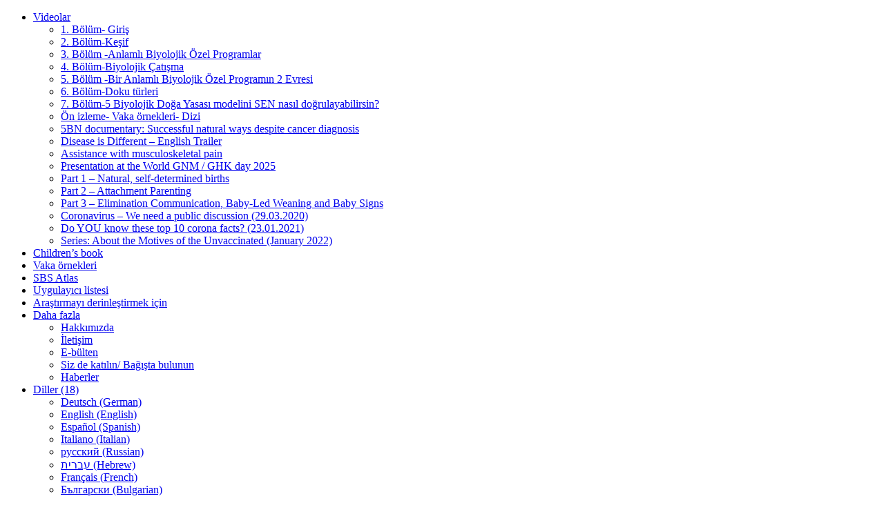

--- FILE ---
content_type: text/html; charset=UTF-8
request_url: https://turkish.disease-is-different.com/for-us-children/for-us-children-attachment-parenting-part-2/
body_size: 91257
content:
<!DOCTYPE html>

<html  lang="tr">
<head>

    <meta http-equiv="Content-Type" content="text/html; charset=UTF-8" />
    <link rel="stylesheet" href="https://www.disease-is-different.com/wp-content/themes/kia/style.css" type="text/css" media="screen" />
    <link rel="pingback" href="https://www.disease-is-different.com/xmlrpc.php" />
     
    <title>(English) For us Children &#8211; Attachment Parenting (Part 2) | Doktor Hamer’in 5 Biyolojik Doğa Yasası (5BN, GNM, turkish) &#8211; Hastalık başka bir şey</title>
<meta name='robots' content='max-image-preview:large' />
<link rel='dns-prefetch' href='//www.disease-is-different.com' />
<script type="text/javascript">
window._wpemojiSettings = {"baseUrl":"https:\/\/s.w.org\/images\/core\/emoji\/14.0.0\/72x72\/","ext":".png","svgUrl":"https:\/\/s.w.org\/images\/core\/emoji\/14.0.0\/svg\/","svgExt":".svg","source":{"concatemoji":"https:\/\/www.disease-is-different.com\/wp-includes\/js\/wp-emoji-release.min.js?ver=6.1.9"}};
/*! This file is auto-generated */
!function(e,a,t){var n,r,o,i=a.createElement("canvas"),p=i.getContext&&i.getContext("2d");function s(e,t){var a=String.fromCharCode,e=(p.clearRect(0,0,i.width,i.height),p.fillText(a.apply(this,e),0,0),i.toDataURL());return p.clearRect(0,0,i.width,i.height),p.fillText(a.apply(this,t),0,0),e===i.toDataURL()}function c(e){var t=a.createElement("script");t.src=e,t.defer=t.type="text/javascript",a.getElementsByTagName("head")[0].appendChild(t)}for(o=Array("flag","emoji"),t.supports={everything:!0,everythingExceptFlag:!0},r=0;r<o.length;r++)t.supports[o[r]]=function(e){if(p&&p.fillText)switch(p.textBaseline="top",p.font="600 32px Arial",e){case"flag":return s([127987,65039,8205,9895,65039],[127987,65039,8203,9895,65039])?!1:!s([55356,56826,55356,56819],[55356,56826,8203,55356,56819])&&!s([55356,57332,56128,56423,56128,56418,56128,56421,56128,56430,56128,56423,56128,56447],[55356,57332,8203,56128,56423,8203,56128,56418,8203,56128,56421,8203,56128,56430,8203,56128,56423,8203,56128,56447]);case"emoji":return!s([129777,127995,8205,129778,127999],[129777,127995,8203,129778,127999])}return!1}(o[r]),t.supports.everything=t.supports.everything&&t.supports[o[r]],"flag"!==o[r]&&(t.supports.everythingExceptFlag=t.supports.everythingExceptFlag&&t.supports[o[r]]);t.supports.everythingExceptFlag=t.supports.everythingExceptFlag&&!t.supports.flag,t.DOMReady=!1,t.readyCallback=function(){t.DOMReady=!0},t.supports.everything||(n=function(){t.readyCallback()},a.addEventListener?(a.addEventListener("DOMContentLoaded",n,!1),e.addEventListener("load",n,!1)):(e.attachEvent("onload",n),a.attachEvent("onreadystatechange",function(){"complete"===a.readyState&&t.readyCallback()})),(e=t.source||{}).concatemoji?c(e.concatemoji):e.wpemoji&&e.twemoji&&(c(e.twemoji),c(e.wpemoji)))}(window,document,window._wpemojiSettings);
</script>
<style type="text/css">
img.wp-smiley,
img.emoji {
	display: inline !important;
	border: none !important;
	box-shadow: none !important;
	height: 1em !important;
	width: 1em !important;
	margin: 0 0.07em !important;
	vertical-align: -0.1em !important;
	background: none !important;
	padding: 0 !important;
}
</style>
	<link rel='stylesheet' id='5bl-archive-css-css' href='https://www.disease-is-different.com/wp-content/plugins/5bl-archive/controller/../view/css/5bl-archive.css?ver=1.0.0' type='text/css' media='' />
<link rel='stylesheet' id='5bl-datatables-css-css' href='https://www.disease-is-different.com/wp-content/plugins/5bl-archive/controller/../view/css/jquery.dataTables.min.css?ver=1.0.0' type='text/css' media='' />
<link rel='stylesheet' id='embed-5bl-report-archive-css-css' href='https://www.disease-is-different.com/wp-content/plugins/embed-5bl-report-archive/controller/../view/css/embed-5bl-report-archive.css?ver=1.0.0' type='text/css' media='' />
<link rel='stylesheet' id='sweetalert2-css' href='https://www.disease-is-different.com/wp-content/plugins/user-registration/assets/css/sweetalert2/sweetalert2.min.css?ver=10.16.7' type='text/css' media='all' />
<link rel='stylesheet' id='user-registration-general-css' href='https://www.disease-is-different.com/wp-content/plugins/user-registration/assets/css/user-registration.css?ver=2.3.1' type='text/css' media='all' />
<link rel='stylesheet' id='user-registration-smallscreen-css' href='https://www.disease-is-different.com/wp-content/plugins/user-registration/assets/css/user-registration-smallscreen.css?ver=2.3.1' type='text/css' media='only screen and (max-width: 768px)' />
<link rel='stylesheet' id='user-registration-my-account-layout-css' href='https://www.disease-is-different.com/wp-content/plugins/user-registration/assets/css/my-account-layout.css?ver=2.3.1' type='text/css' media='all' />
<link rel='stylesheet' id='dashicons-css' href='https://www.disease-is-different.com/wp-includes/css/dashicons.min.css?ver=6.1.9' type='text/css' media='all' />
<link rel='stylesheet' id='wp-block-library-css' href='https://www.disease-is-different.com/wp-includes/css/dist/block-library/style.min.css?ver=6.1.9' type='text/css' media='all' />
<link rel='stylesheet' id='podcasting-transcript-css' href='https://www.disease-is-different.com/wp-content/plugins/simple-podcasting/dist/podcasting-transcript.css?ver=4af649287de5f027f107' type='text/css' media='all' />
<link rel='stylesheet' id='podcast-platforms-block-editor-css' href='https://www.disease-is-different.com/wp-content/plugins/simple-podcasting/dist/podcast-platforms-block.css?ver=f72417ff635a1f7796c4' type='text/css' media='all' />
<link rel='stylesheet' id='classic-theme-styles-css' href='https://www.disease-is-different.com/wp-includes/css/classic-themes.min.css?ver=1' type='text/css' media='all' />
<style id='global-styles-inline-css' type='text/css'>
body{--wp--preset--color--black: #000000;--wp--preset--color--cyan-bluish-gray: #abb8c3;--wp--preset--color--white: #ffffff;--wp--preset--color--pale-pink: #f78da7;--wp--preset--color--vivid-red: #cf2e2e;--wp--preset--color--luminous-vivid-orange: #ff6900;--wp--preset--color--luminous-vivid-amber: #fcb900;--wp--preset--color--light-green-cyan: #7bdcb5;--wp--preset--color--vivid-green-cyan: #00d084;--wp--preset--color--pale-cyan-blue: #8ed1fc;--wp--preset--color--vivid-cyan-blue: #0693e3;--wp--preset--color--vivid-purple: #9b51e0;--wp--preset--gradient--vivid-cyan-blue-to-vivid-purple: linear-gradient(135deg,rgba(6,147,227,1) 0%,rgb(155,81,224) 100%);--wp--preset--gradient--light-green-cyan-to-vivid-green-cyan: linear-gradient(135deg,rgb(122,220,180) 0%,rgb(0,208,130) 100%);--wp--preset--gradient--luminous-vivid-amber-to-luminous-vivid-orange: linear-gradient(135deg,rgba(252,185,0,1) 0%,rgba(255,105,0,1) 100%);--wp--preset--gradient--luminous-vivid-orange-to-vivid-red: linear-gradient(135deg,rgba(255,105,0,1) 0%,rgb(207,46,46) 100%);--wp--preset--gradient--very-light-gray-to-cyan-bluish-gray: linear-gradient(135deg,rgb(238,238,238) 0%,rgb(169,184,195) 100%);--wp--preset--gradient--cool-to-warm-spectrum: linear-gradient(135deg,rgb(74,234,220) 0%,rgb(151,120,209) 20%,rgb(207,42,186) 40%,rgb(238,44,130) 60%,rgb(251,105,98) 80%,rgb(254,248,76) 100%);--wp--preset--gradient--blush-light-purple: linear-gradient(135deg,rgb(255,206,236) 0%,rgb(152,150,240) 100%);--wp--preset--gradient--blush-bordeaux: linear-gradient(135deg,rgb(254,205,165) 0%,rgb(254,45,45) 50%,rgb(107,0,62) 100%);--wp--preset--gradient--luminous-dusk: linear-gradient(135deg,rgb(255,203,112) 0%,rgb(199,81,192) 50%,rgb(65,88,208) 100%);--wp--preset--gradient--pale-ocean: linear-gradient(135deg,rgb(255,245,203) 0%,rgb(182,227,212) 50%,rgb(51,167,181) 100%);--wp--preset--gradient--electric-grass: linear-gradient(135deg,rgb(202,248,128) 0%,rgb(113,206,126) 100%);--wp--preset--gradient--midnight: linear-gradient(135deg,rgb(2,3,129) 0%,rgb(40,116,252) 100%);--wp--preset--duotone--dark-grayscale: url('#wp-duotone-dark-grayscale');--wp--preset--duotone--grayscale: url('#wp-duotone-grayscale');--wp--preset--duotone--purple-yellow: url('#wp-duotone-purple-yellow');--wp--preset--duotone--blue-red: url('#wp-duotone-blue-red');--wp--preset--duotone--midnight: url('#wp-duotone-midnight');--wp--preset--duotone--magenta-yellow: url('#wp-duotone-magenta-yellow');--wp--preset--duotone--purple-green: url('#wp-duotone-purple-green');--wp--preset--duotone--blue-orange: url('#wp-duotone-blue-orange');--wp--preset--font-size--small: 13px;--wp--preset--font-size--medium: 20px;--wp--preset--font-size--large: 36px;--wp--preset--font-size--x-large: 42px;--wp--preset--spacing--20: 0.44rem;--wp--preset--spacing--30: 0.67rem;--wp--preset--spacing--40: 1rem;--wp--preset--spacing--50: 1.5rem;--wp--preset--spacing--60: 2.25rem;--wp--preset--spacing--70: 3.38rem;--wp--preset--spacing--80: 5.06rem;}:where(.is-layout-flex){gap: 0.5em;}body .is-layout-flow > .alignleft{float: left;margin-inline-start: 0;margin-inline-end: 2em;}body .is-layout-flow > .alignright{float: right;margin-inline-start: 2em;margin-inline-end: 0;}body .is-layout-flow > .aligncenter{margin-left: auto !important;margin-right: auto !important;}body .is-layout-constrained > .alignleft{float: left;margin-inline-start: 0;margin-inline-end: 2em;}body .is-layout-constrained > .alignright{float: right;margin-inline-start: 2em;margin-inline-end: 0;}body .is-layout-constrained > .aligncenter{margin-left: auto !important;margin-right: auto !important;}body .is-layout-constrained > :where(:not(.alignleft):not(.alignright):not(.alignfull)){max-width: var(--wp--style--global--content-size);margin-left: auto !important;margin-right: auto !important;}body .is-layout-constrained > .alignwide{max-width: var(--wp--style--global--wide-size);}body .is-layout-flex{display: flex;}body .is-layout-flex{flex-wrap: wrap;align-items: center;}body .is-layout-flex > *{margin: 0;}:where(.wp-block-columns.is-layout-flex){gap: 2em;}.has-black-color{color: var(--wp--preset--color--black) !important;}.has-cyan-bluish-gray-color{color: var(--wp--preset--color--cyan-bluish-gray) !important;}.has-white-color{color: var(--wp--preset--color--white) !important;}.has-pale-pink-color{color: var(--wp--preset--color--pale-pink) !important;}.has-vivid-red-color{color: var(--wp--preset--color--vivid-red) !important;}.has-luminous-vivid-orange-color{color: var(--wp--preset--color--luminous-vivid-orange) !important;}.has-luminous-vivid-amber-color{color: var(--wp--preset--color--luminous-vivid-amber) !important;}.has-light-green-cyan-color{color: var(--wp--preset--color--light-green-cyan) !important;}.has-vivid-green-cyan-color{color: var(--wp--preset--color--vivid-green-cyan) !important;}.has-pale-cyan-blue-color{color: var(--wp--preset--color--pale-cyan-blue) !important;}.has-vivid-cyan-blue-color{color: var(--wp--preset--color--vivid-cyan-blue) !important;}.has-vivid-purple-color{color: var(--wp--preset--color--vivid-purple) !important;}.has-black-background-color{background-color: var(--wp--preset--color--black) !important;}.has-cyan-bluish-gray-background-color{background-color: var(--wp--preset--color--cyan-bluish-gray) !important;}.has-white-background-color{background-color: var(--wp--preset--color--white) !important;}.has-pale-pink-background-color{background-color: var(--wp--preset--color--pale-pink) !important;}.has-vivid-red-background-color{background-color: var(--wp--preset--color--vivid-red) !important;}.has-luminous-vivid-orange-background-color{background-color: var(--wp--preset--color--luminous-vivid-orange) !important;}.has-luminous-vivid-amber-background-color{background-color: var(--wp--preset--color--luminous-vivid-amber) !important;}.has-light-green-cyan-background-color{background-color: var(--wp--preset--color--light-green-cyan) !important;}.has-vivid-green-cyan-background-color{background-color: var(--wp--preset--color--vivid-green-cyan) !important;}.has-pale-cyan-blue-background-color{background-color: var(--wp--preset--color--pale-cyan-blue) !important;}.has-vivid-cyan-blue-background-color{background-color: var(--wp--preset--color--vivid-cyan-blue) !important;}.has-vivid-purple-background-color{background-color: var(--wp--preset--color--vivid-purple) !important;}.has-black-border-color{border-color: var(--wp--preset--color--black) !important;}.has-cyan-bluish-gray-border-color{border-color: var(--wp--preset--color--cyan-bluish-gray) !important;}.has-white-border-color{border-color: var(--wp--preset--color--white) !important;}.has-pale-pink-border-color{border-color: var(--wp--preset--color--pale-pink) !important;}.has-vivid-red-border-color{border-color: var(--wp--preset--color--vivid-red) !important;}.has-luminous-vivid-orange-border-color{border-color: var(--wp--preset--color--luminous-vivid-orange) !important;}.has-luminous-vivid-amber-border-color{border-color: var(--wp--preset--color--luminous-vivid-amber) !important;}.has-light-green-cyan-border-color{border-color: var(--wp--preset--color--light-green-cyan) !important;}.has-vivid-green-cyan-border-color{border-color: var(--wp--preset--color--vivid-green-cyan) !important;}.has-pale-cyan-blue-border-color{border-color: var(--wp--preset--color--pale-cyan-blue) !important;}.has-vivid-cyan-blue-border-color{border-color: var(--wp--preset--color--vivid-cyan-blue) !important;}.has-vivid-purple-border-color{border-color: var(--wp--preset--color--vivid-purple) !important;}.has-vivid-cyan-blue-to-vivid-purple-gradient-background{background: var(--wp--preset--gradient--vivid-cyan-blue-to-vivid-purple) !important;}.has-light-green-cyan-to-vivid-green-cyan-gradient-background{background: var(--wp--preset--gradient--light-green-cyan-to-vivid-green-cyan) !important;}.has-luminous-vivid-amber-to-luminous-vivid-orange-gradient-background{background: var(--wp--preset--gradient--luminous-vivid-amber-to-luminous-vivid-orange) !important;}.has-luminous-vivid-orange-to-vivid-red-gradient-background{background: var(--wp--preset--gradient--luminous-vivid-orange-to-vivid-red) !important;}.has-very-light-gray-to-cyan-bluish-gray-gradient-background{background: var(--wp--preset--gradient--very-light-gray-to-cyan-bluish-gray) !important;}.has-cool-to-warm-spectrum-gradient-background{background: var(--wp--preset--gradient--cool-to-warm-spectrum) !important;}.has-blush-light-purple-gradient-background{background: var(--wp--preset--gradient--blush-light-purple) !important;}.has-blush-bordeaux-gradient-background{background: var(--wp--preset--gradient--blush-bordeaux) !important;}.has-luminous-dusk-gradient-background{background: var(--wp--preset--gradient--luminous-dusk) !important;}.has-pale-ocean-gradient-background{background: var(--wp--preset--gradient--pale-ocean) !important;}.has-electric-grass-gradient-background{background: var(--wp--preset--gradient--electric-grass) !important;}.has-midnight-gradient-background{background: var(--wp--preset--gradient--midnight) !important;}.has-small-font-size{font-size: var(--wp--preset--font-size--small) !important;}.has-medium-font-size{font-size: var(--wp--preset--font-size--medium) !important;}.has-large-font-size{font-size: var(--wp--preset--font-size--large) !important;}.has-x-large-font-size{font-size: var(--wp--preset--font-size--x-large) !important;}
.wp-block-navigation a:where(:not(.wp-element-button)){color: inherit;}
:where(.wp-block-columns.is-layout-flex){gap: 2em;}
.wp-block-pullquote{font-size: 1.5em;line-height: 1.6;}
</style>
<link rel='stylesheet' id='latest-episode-block-css' href='https://www.disease-is-different.com/wp-content/plugins/simple-podcasting/dist/latest-episode.css?ver=e077efc5c6b4d36c29c4' type='text/css' media='all' />
<link rel='stylesheet' id='yop-public-css' href='https://www.disease-is-different.com/wp-content/plugins/yop-poll/public/assets/css/yop-poll-public-6.5.26.css?ver=6.1.9' type='text/css' media='all' />
<link rel='stylesheet' id='bootstrap-css' href='https://www.disease-is-different.com/wp-content/themes/kia/css/bootstrap.min.css?ver=Keine%20Ahnung' type='text/css' media='all' />
<link rel='stylesheet' id='bootstrap-responsive-css' href='https://www.disease-is-different.com/wp-content/themes/kia/css/bootstrap-responsive.min.css?ver=Keine%20Ahnung' type='text/css' media='all' />
<link rel='stylesheet' id='openlayer-css' href='https://www.disease-is-different.com/wp-content/themes/kia/css/ol.css?ver=Keine%20Ahnung' type='text/css' media='all' />
<script type='text/javascript' src='https://www.disease-is-different.com/wp-includes/js/jquery/jquery.min.js?ver=3.6.1' id='jquery-core-js'></script>
<script type='text/javascript' src='https://www.disease-is-different.com/wp-includes/js/jquery/jquery-migrate.min.js?ver=3.3.2' id='jquery-migrate-js'></script>
<script type='text/javascript' id='5bl-archive-js-js-extra'>
/* <![CDATA[ */
var myEmailForm = {"ajaxurl":"https:\/\/www.disease-is-different.com\/wp-admin\/admin-ajax.php","security":"f15d17913c"};
/* ]]> */
</script>
<script type='text/javascript' src='https://www.disease-is-different.com/wp-content/plugins/5bl-archive/controller/../view/js/5bl-archive.js?ver=6.1.9' id='5bl-archive-js-js'></script>
<script type='text/javascript' src='https://www.disease-is-different.com/wp-content/plugins/5bl-archive/controller/../view/js/jquery.dataTables.min.js?ver=6.1.9' id='5bl-datatables-js-js'></script>
<script type='text/javascript' src='https://www.disease-is-different.com/wp-content/plugins/embed-5bl-report-archive/controller/../view/js/embed-5bl-report-archive.js?ver=6.1.9' id='embed-5bl-report-archive-js-js'></script>
<script type='text/javascript' id='cookie-law-info-js-extra'>
/* <![CDATA[ */
var _ckyConfig = {"_ipData":[],"_assetsURL":"https:\/\/www.disease-is-different.com\/wp-content\/plugins\/cookie-law-info\/lite\/frontend\/images\/","_publicURL":"https:\/\/www.disease-is-different.com","_expiry":"365","_categories":[{"name":"Necessary","slug":"necessary","isNecessary":true,"ccpaDoNotSell":true,"cookies":[{"cookieID":"PHPSESSID","domain":"www.disease-is-different.com","provider":""},{"cookieID":"PHPSESSID","domain":"www.krankheit-ist-anders.de","provider":""},{"cookieID":"PHPSESSID","domain":"www.la-enfermedad-es-otra-cosa.com\/","provider":""},{"cookieID":"cookieyes-consent","domain":"www.disease-is-different.com","provider":"cookieyes.com"}],"active":true,"defaultConsent":{"gdpr":true,"ccpa":true}},{"name":"Functional","slug":"functional","isNecessary":false,"ccpaDoNotSell":true,"cookies":[{"cookieID":"ytidb::LAST_RESULT_ENTRY_KEY","domain":"youtube.com","provider":"youtube.com"},{"cookieID":"yt-remote-device-id","domain":"youtube.com","provider":"youtube.com"},{"cookieID":"yt-player-headers-readable","domain":"youtube.com","provider":"youtube.com"},{"cookieID":"yt-remote-connected-devices","domain":"youtube.com","provider":"youtube.com"},{"cookieID":"yt-remote-session-app","domain":"youtube.com","provider":"youtube.com"},{"cookieID":"yt-remote-cast-installed","domain":"youtube.com","provider":"youtube.com"},{"cookieID":"yt-remote-session-name","domain":"youtube.com","provider":"youtube.com"},{"cookieID":"yt-remote-fast-check-period","domain":"youtube.com","provider":"youtube.com"},{"cookieID":"_osm_totp_token","domain":"osm.org","provider":"osm.org"}],"active":true,"defaultConsent":{"gdpr":false,"ccpa":false}},{"name":"Analytics","slug":"analytics","isNecessary":false,"ccpaDoNotSell":true,"cookies":[],"active":true,"defaultConsent":{"gdpr":false,"ccpa":false}},{"name":"Performance","slug":"performance","isNecessary":false,"ccpaDoNotSell":true,"cookies":[],"active":true,"defaultConsent":{"gdpr":false,"ccpa":false}},{"name":"Advertisement","slug":"advertisement","isNecessary":false,"ccpaDoNotSell":true,"cookies":[{"cookieID":"yt.innertube::nextId","domain":"youtube.com","provider":"youtube.com"},{"cookieID":"yt.innertube::requests","domain":"youtube.com","provider":"youtube.com"},{"cookieID":"YSC","domain":".youtube.com","provider":""},{"cookieID":"VISITOR_INFO1_LIVE","domain":".youtube.com","provider":"youtube.com"},{"cookieID":"VISITOR_PRIVACY_METADATA","domain":".youtube.com","provider":"youtube.com"}],"active":true,"defaultConsent":{"gdpr":false,"ccpa":false}}],"_activeLaw":"gdpr","_rootDomain":"","_block":"1","_showBanner":"1","_bannerConfig":{"settings":{"type":"banner","preferenceCenterType":"popup","position":"bottom","applicableLaw":"gdpr"},"behaviours":{"reloadBannerOnAccept":false,"loadAnalyticsByDefault":false,"animations":{"onLoad":"animate","onHide":"sticky"}},"config":{"revisitConsent":{"status":true,"tag":"revisit-consent","position":"bottom-left","meta":{"url":"#"},"styles":{"background-color":"#0056A7"},"elements":{"title":{"type":"text","tag":"revisit-consent-title","status":true,"styles":{"color":"#0056a7"}}}},"preferenceCenter":{"toggle":{"status":true,"tag":"detail-category-toggle","type":"toggle","states":{"active":{"styles":{"background-color":"#1863DC"}},"inactive":{"styles":{"background-color":"#D0D5D2"}}}}},"categoryPreview":{"status":false,"toggle":{"status":true,"tag":"detail-category-preview-toggle","type":"toggle","states":{"active":{"styles":{"background-color":"#1863DC"}},"inactive":{"styles":{"background-color":"#D0D5D2"}}}}},"videoPlaceholder":{"status":true,"styles":{"background-color":"#000000","border-color":"#000000","color":"#ffffff"}},"readMore":{"status":true,"tag":"readmore-button","type":"link","meta":{"noFollow":true,"newTab":true},"styles":{"color":"#f2bb6b","background-color":"transparent","border-color":"transparent"}},"auditTable":{"status":true},"optOption":{"status":true,"toggle":{"status":true,"tag":"optout-option-toggle","type":"toggle","states":{"active":{"styles":{"background-color":"#1863dc"}},"inactive":{"styles":{"background-color":"#FFFFFF"}}}}}}},"_version":"3.2.6","_logConsent":"1","_tags":[{"tag":"accept-button","styles":{"color":"#000000","background-color":"#f2bb6b","border-color":"#f2bb6b"}},{"tag":"reject-button","styles":{"color":"#000000","background-color":"#eeeeee","border-color":"#ffffff"}},{"tag":"settings-button","styles":{"color":"#000000","background-color":"#eeeeee","border-color":"#ffffff"}},{"tag":"readmore-button","styles":{"color":"#f2bb6b","background-color":"transparent","border-color":"transparent"}},{"tag":"donotsell-button","styles":{"color":"#1863DC","background-color":"transparent","border-color":"transparent"}},{"tag":"accept-button","styles":{"color":"#000000","background-color":"#f2bb6b","border-color":"#f2bb6b"}},{"tag":"revisit-consent","styles":{"background-color":"#0056A7"}}],"_shortCodes":[{"key":"cky_readmore","content":"<a href=\"\/cookie-richtlinie-eu\/\" class=\"cky-policy\" aria-label=\"Cookie Policies | Cookie-Richtlinie\" target=\"_blank\" rel=\"noopener\" data-cky-tag=\"readmore-button\">Cookie Policies | Cookie-Richtlinie<\/a>","tag":"readmore-button","status":true,"attributes":{"rel":"nofollow","target":"_blank"}},{"key":"cky_show_desc","content":"<button class=\"cky-show-desc-btn\" data-cky-tag=\"show-desc-button\" aria-label=\"Show more\">Show more<\/button>","tag":"show-desc-button","status":true,"attributes":[]},{"key":"cky_hide_desc","content":"<button class=\"cky-show-desc-btn\" data-cky-tag=\"hide-desc-button\" aria-label=\"Show less\">Show less<\/button>","tag":"hide-desc-button","status":true,"attributes":[]},{"key":"cky_category_toggle_label","content":"[cky_{{status}}_category_label] [cky_preference_{{category_slug}}_title]","tag":"","status":true,"attributes":[]},{"key":"cky_enable_category_label","content":"Enable","tag":"","status":true,"attributes":[]},{"key":"cky_disable_category_label","content":"Disable","tag":"","status":true,"attributes":[]},{"key":"cky_video_placeholder","content":"<div class=\"video-placeholder-normal\" data-cky-tag=\"video-placeholder\" id=\"[UNIQUEID]\"><p class=\"video-placeholder-text-normal\" data-cky-tag=\"placeholder-title\">(English) Please accept cookies so that the video can be played<\/p><\/div>","tag":"","status":true,"attributes":[]},{"key":"cky_enable_optout_label","content":"Enable","tag":"","status":true,"attributes":[]},{"key":"cky_disable_optout_label","content":"Disable","tag":"","status":true,"attributes":[]},{"key":"cky_optout_toggle_label","content":"[cky_{{status}}_optout_label] [cky_optout_option_title]","tag":"","status":true,"attributes":[]},{"key":"cky_optout_option_title","content":"Do Not Sell or Share My Personal Information","tag":"","status":true,"attributes":[]},{"key":"cky_optout_close_label","content":"Close","tag":"","status":true,"attributes":[]}],"_rtl":"","_language":"en","_providersToBlock":[{"re":"youtube.com","categories":["functional","advertisement"]},{"re":"osm.org","categories":["functional"]}]};
var _ckyStyles = {"css":".cky-overlay{background: #000000; opacity: 0.4; position: fixed; top: 0; left: 0; width: 100%; height: 100%; z-index: 99999999;}.cky-hide{display: none;}.cky-btn-revisit-wrapper{display: flex; align-items: center; justify-content: center; background: #0056a7; width: 45px; height: 45px; border-radius: 50%; position: fixed; z-index: 999999; cursor: pointer;}.cky-revisit-bottom-left{bottom: 15px; left: 15px;}.cky-revisit-bottom-right{bottom: 15px; right: 15px;}.cky-btn-revisit-wrapper .cky-btn-revisit{display: flex; align-items: center; justify-content: center; background: none; border: none; cursor: pointer; position: relative; margin: 0; padding: 0;}.cky-btn-revisit-wrapper .cky-btn-revisit img{max-width: fit-content; margin: 0; height: 30px; width: 30px;}.cky-revisit-bottom-left:hover::before{content: attr(data-tooltip); position: absolute; background: #4e4b66; color: #ffffff; left: calc(100% + 7px); font-size: 12px; line-height: 16px; width: max-content; padding: 4px 8px; border-radius: 4px;}.cky-revisit-bottom-left:hover::after{position: absolute; content: \"\"; border: 5px solid transparent; left: calc(100% + 2px); border-left-width: 0; border-right-color: #4e4b66;}.cky-revisit-bottom-right:hover::before{content: attr(data-tooltip); position: absolute; background: #4e4b66; color: #ffffff; right: calc(100% + 7px); font-size: 12px; line-height: 16px; width: max-content; padding: 4px 8px; border-radius: 4px;}.cky-revisit-bottom-right:hover::after{position: absolute; content: \"\"; border: 5px solid transparent; right: calc(100% + 2px); border-right-width: 0; border-left-color: #4e4b66;}.cky-revisit-hide{display: none;}.cky-consent-container{position: fixed; width: 100%; box-sizing: border-box; z-index: 9999999;}.cky-consent-container .cky-consent-bar{background: #ffffff; border: 1px solid; padding: 16.5px 24px; box-shadow: 0 -1px 10px 0 #acabab4d;}.cky-banner-bottom{bottom: 0; left: 0;}.cky-banner-top{top: 0; left: 0;}.cky-custom-brand-logo-wrapper .cky-custom-brand-logo{width: 100px; height: auto; margin: 0 0 12px 0;}.cky-notice .cky-title{color: #212121; font-weight: 700; font-size: 18px; line-height: 24px; margin: 0 0 12px 0;}.cky-notice-group{display: flex; justify-content: space-between; align-items: center; font-size: 14px; line-height: 24px; font-weight: 400;}.cky-notice-des *,.cky-preference-content-wrapper *,.cky-accordion-header-des *,.cky-gpc-wrapper .cky-gpc-desc *{font-size: 14px;}.cky-notice-des{color: #212121; font-size: 14px; line-height: 24px; font-weight: 400;}.cky-notice-des img{height: 25px; width: 25px;}.cky-consent-bar .cky-notice-des p,.cky-gpc-wrapper .cky-gpc-desc p,.cky-preference-body-wrapper .cky-preference-content-wrapper p,.cky-accordion-header-wrapper .cky-accordion-header-des p,.cky-cookie-des-table li div:last-child p{color: inherit; margin-top: 0; overflow-wrap: break-word;}.cky-notice-des P:last-child,.cky-preference-content-wrapper p:last-child,.cky-cookie-des-table li div:last-child p:last-child,.cky-gpc-wrapper .cky-gpc-desc p:last-child{margin-bottom: 0;}.cky-notice-des a.cky-policy,.cky-notice-des button.cky-policy{font-size: 14px; color: #1863dc; white-space: nowrap; cursor: pointer; background: transparent; border: 1px solid; text-decoration: underline;}.cky-notice-des button.cky-policy{padding: 0;}.cky-notice-des a.cky-policy:focus-visible,.cky-notice-des button.cky-policy:focus-visible,.cky-preference-content-wrapper .cky-show-desc-btn:focus-visible,.cky-accordion-header .cky-accordion-btn:focus-visible,.cky-preference-header .cky-btn-close:focus-visible,.cky-switch input[type=\"checkbox\"]:focus-visible,.cky-footer-wrapper a:focus-visible,.cky-btn:focus-visible{outline: 2px solid #1863dc; outline-offset: 2px;}.cky-btn:focus:not(:focus-visible),.cky-accordion-header .cky-accordion-btn:focus:not(:focus-visible),.cky-preference-content-wrapper .cky-show-desc-btn:focus:not(:focus-visible),.cky-btn-revisit-wrapper .cky-btn-revisit:focus:not(:focus-visible),.cky-preference-header .cky-btn-close:focus:not(:focus-visible),.cky-consent-bar .cky-banner-btn-close:focus:not(:focus-visible){outline: 0;}button.cky-show-desc-btn:not(:hover):not(:active){color: #1863dc; background: transparent;}button.cky-accordion-btn:not(:hover):not(:active),button.cky-banner-btn-close:not(:hover):not(:active),button.cky-btn-close:not(:hover):not(:active),button.cky-btn-revisit:not(:hover):not(:active){background: transparent;}.cky-consent-bar button:hover,.cky-modal.cky-modal-open button:hover,.cky-consent-bar button:focus,.cky-modal.cky-modal-open button:focus{text-decoration: none;}.cky-notice-btn-wrapper{display: flex; justify-content: center; align-items: center; margin-left: 15px;}.cky-notice-btn-wrapper .cky-btn{text-shadow: none; box-shadow: none;}.cky-btn{font-size: 14px; font-family: inherit; line-height: 24px; padding: 8px 27px; font-weight: 500; margin: 0 8px 0 0; border-radius: 2px; white-space: nowrap; cursor: pointer; text-align: center; text-transform: none; min-height: 0;}.cky-btn:hover{opacity: 0.8;}.cky-btn-customize{color: #1863dc; background: transparent; border: 2px solid #1863dc;}.cky-btn-reject{color: #1863dc; background: transparent; border: 2px solid #1863dc;}.cky-btn-accept{background: #1863dc; color: #ffffff; border: 2px solid #1863dc;}.cky-btn:last-child{margin-right: 0;}@media (max-width: 768px){.cky-notice-group{display: block;}.cky-notice-btn-wrapper{margin-left: 0;}.cky-notice-btn-wrapper .cky-btn{flex: auto; max-width: 100%; margin-top: 10px; white-space: unset;}}@media (max-width: 576px){.cky-notice-btn-wrapper{flex-direction: column;}.cky-custom-brand-logo-wrapper, .cky-notice .cky-title, .cky-notice-des, .cky-notice-btn-wrapper{padding: 0 28px;}.cky-consent-container .cky-consent-bar{padding: 16.5px 0;}.cky-notice-des{max-height: 40vh; overflow-y: scroll;}.cky-notice-btn-wrapper .cky-btn{width: 100%; padding: 8px; margin-right: 0;}.cky-notice-btn-wrapper .cky-btn-accept{order: 1;}.cky-notice-btn-wrapper .cky-btn-reject{order: 3;}.cky-notice-btn-wrapper .cky-btn-customize{order: 2;}}@media (max-width: 425px){.cky-custom-brand-logo-wrapper, .cky-notice .cky-title, .cky-notice-des, .cky-notice-btn-wrapper{padding: 0 24px;}.cky-notice-btn-wrapper{flex-direction: column;}.cky-btn{width: 100%; margin: 10px 0 0 0;}.cky-notice-btn-wrapper .cky-btn-customize{order: 2;}.cky-notice-btn-wrapper .cky-btn-reject{order: 3;}.cky-notice-btn-wrapper .cky-btn-accept{order: 1; margin-top: 16px;}}@media (max-width: 352px){.cky-notice .cky-title{font-size: 16px;}.cky-notice-des *{font-size: 12px;}.cky-notice-des, .cky-btn{font-size: 12px;}}.cky-modal.cky-modal-open{display: flex; visibility: visible; -webkit-transform: translate(-50%, -50%); -moz-transform: translate(-50%, -50%); -ms-transform: translate(-50%, -50%); -o-transform: translate(-50%, -50%); transform: translate(-50%, -50%); top: 50%; left: 50%; transition: all 1s ease;}.cky-modal{box-shadow: 0 32px 68px rgba(0, 0, 0, 0.3); margin: 0 auto; position: fixed; max-width: 100%; background: #ffffff; top: 50%; box-sizing: border-box; border-radius: 6px; z-index: 999999999; color: #212121; -webkit-transform: translate(-50%, 100%); -moz-transform: translate(-50%, 100%); -ms-transform: translate(-50%, 100%); -o-transform: translate(-50%, 100%); transform: translate(-50%, 100%); visibility: hidden; transition: all 0s ease;}.cky-preference-center{max-height: 79vh; overflow: hidden; width: 845px; overflow: hidden; flex: 1 1 0; display: flex; flex-direction: column; border-radius: 6px;}.cky-preference-header{display: flex; align-items: center; justify-content: space-between; padding: 22px 24px; border-bottom: 1px solid;}.cky-preference-header .cky-preference-title{font-size: 18px; font-weight: 700; line-height: 24px;}.cky-preference-header .cky-btn-close{margin: 0; cursor: pointer; vertical-align: middle; padding: 0; background: none; border: none; width: auto; height: auto; min-height: 0; line-height: 0; text-shadow: none; box-shadow: none;}.cky-preference-header .cky-btn-close img{margin: 0; height: 10px; width: 10px;}.cky-preference-body-wrapper{padding: 0 24px; flex: 1; overflow: auto; box-sizing: border-box;}.cky-preference-content-wrapper,.cky-gpc-wrapper .cky-gpc-desc{font-size: 14px; line-height: 24px; font-weight: 400; padding: 12px 0;}.cky-preference-content-wrapper{border-bottom: 1px solid;}.cky-preference-content-wrapper img{height: 25px; width: 25px;}.cky-preference-content-wrapper .cky-show-desc-btn{font-size: 14px; font-family: inherit; color: #1863dc; text-decoration: none; line-height: 24px; padding: 0; margin: 0; white-space: nowrap; cursor: pointer; background: transparent; border-color: transparent; text-transform: none; min-height: 0; text-shadow: none; box-shadow: none;}.cky-accordion-wrapper{margin-bottom: 10px;}.cky-accordion{border-bottom: 1px solid;}.cky-accordion:last-child{border-bottom: none;}.cky-accordion .cky-accordion-item{display: flex; margin-top: 10px;}.cky-accordion .cky-accordion-body{display: none;}.cky-accordion.cky-accordion-active .cky-accordion-body{display: block; padding: 0 22px; margin-bottom: 16px;}.cky-accordion-header-wrapper{cursor: pointer; width: 100%;}.cky-accordion-item .cky-accordion-header{display: flex; justify-content: space-between; align-items: center;}.cky-accordion-header .cky-accordion-btn{font-size: 16px; font-family: inherit; color: #212121; line-height: 24px; background: none; border: none; font-weight: 700; padding: 0; margin: 0; cursor: pointer; text-transform: none; min-height: 0; text-shadow: none; box-shadow: none;}.cky-accordion-header .cky-always-active{color: #008000; font-weight: 600; line-height: 24px; font-size: 14px;}.cky-accordion-header-des{font-size: 14px; line-height: 24px; margin: 10px 0 16px 0;}.cky-accordion-chevron{margin-right: 22px; position: relative; cursor: pointer;}.cky-accordion-chevron-hide{display: none;}.cky-accordion .cky-accordion-chevron i::before{content: \"\"; position: absolute; border-right: 1.4px solid; border-bottom: 1.4px solid; border-color: inherit; height: 6px; width: 6px; -webkit-transform: rotate(-45deg); -moz-transform: rotate(-45deg); -ms-transform: rotate(-45deg); -o-transform: rotate(-45deg); transform: rotate(-45deg); transition: all 0.2s ease-in-out; top: 8px;}.cky-accordion.cky-accordion-active .cky-accordion-chevron i::before{-webkit-transform: rotate(45deg); -moz-transform: rotate(45deg); -ms-transform: rotate(45deg); -o-transform: rotate(45deg); transform: rotate(45deg);}.cky-audit-table{background: #f4f4f4; border-radius: 6px;}.cky-audit-table .cky-empty-cookies-text{color: inherit; font-size: 12px; line-height: 24px; margin: 0; padding: 10px;}.cky-audit-table .cky-cookie-des-table{font-size: 12px; line-height: 24px; font-weight: normal; padding: 15px 10px; border-bottom: 1px solid; border-bottom-color: inherit; margin: 0;}.cky-audit-table .cky-cookie-des-table:last-child{border-bottom: none;}.cky-audit-table .cky-cookie-des-table li{list-style-type: none; display: flex; padding: 3px 0;}.cky-audit-table .cky-cookie-des-table li:first-child{padding-top: 0;}.cky-cookie-des-table li div:first-child{width: 100px; font-weight: 600; word-break: break-word; word-wrap: break-word;}.cky-cookie-des-table li div:last-child{flex: 1; word-break: break-word; word-wrap: break-word; margin-left: 8px;}.cky-footer-shadow{display: block; width: 100%; height: 40px; background: linear-gradient(180deg, rgba(255, 255, 255, 0) 0%, #ffffff 100%); position: absolute; bottom: calc(100% - 1px);}.cky-footer-wrapper{position: relative;}.cky-prefrence-btn-wrapper{display: flex; flex-wrap: wrap; align-items: center; justify-content: center; padding: 22px 24px; border-top: 1px solid;}.cky-prefrence-btn-wrapper .cky-btn{flex: auto; max-width: 100%; text-shadow: none; box-shadow: none;}.cky-btn-preferences{color: #1863dc; background: transparent; border: 2px solid #1863dc;}.cky-preference-header,.cky-preference-body-wrapper,.cky-preference-content-wrapper,.cky-accordion-wrapper,.cky-accordion,.cky-accordion-wrapper,.cky-footer-wrapper,.cky-prefrence-btn-wrapper{border-color: inherit;}@media (max-width: 845px){.cky-modal{max-width: calc(100% - 16px);}}@media (max-width: 576px){.cky-modal{max-width: 100%;}.cky-preference-center{max-height: 100vh;}.cky-prefrence-btn-wrapper{flex-direction: column;}.cky-accordion.cky-accordion-active .cky-accordion-body{padding-right: 0;}.cky-prefrence-btn-wrapper .cky-btn{width: 100%; margin: 10px 0 0 0;}.cky-prefrence-btn-wrapper .cky-btn-reject{order: 3;}.cky-prefrence-btn-wrapper .cky-btn-accept{order: 1; margin-top: 0;}.cky-prefrence-btn-wrapper .cky-btn-preferences{order: 2;}}@media (max-width: 425px){.cky-accordion-chevron{margin-right: 15px;}.cky-notice-btn-wrapper{margin-top: 0;}.cky-accordion.cky-accordion-active .cky-accordion-body{padding: 0 15px;}}@media (max-width: 352px){.cky-preference-header .cky-preference-title{font-size: 16px;}.cky-preference-header{padding: 16px 24px;}.cky-preference-content-wrapper *, .cky-accordion-header-des *{font-size: 12px;}.cky-preference-content-wrapper, .cky-preference-content-wrapper .cky-show-more, .cky-accordion-header .cky-always-active, .cky-accordion-header-des, .cky-preference-content-wrapper .cky-show-desc-btn, .cky-notice-des a.cky-policy{font-size: 12px;}.cky-accordion-header .cky-accordion-btn{font-size: 14px;}}.cky-switch{display: flex;}.cky-switch input[type=\"checkbox\"]{position: relative; width: 44px; height: 24px; margin: 0; background: #d0d5d2; -webkit-appearance: none; border-radius: 50px; cursor: pointer; outline: 0; border: none; top: 0;}.cky-switch input[type=\"checkbox\"]:checked{background: #1863dc;}.cky-switch input[type=\"checkbox\"]:before{position: absolute; content: \"\"; height: 20px; width: 20px; left: 2px; bottom: 2px; border-radius: 50%; background-color: white; -webkit-transition: 0.4s; transition: 0.4s; margin: 0;}.cky-switch input[type=\"checkbox\"]:after{display: none;}.cky-switch input[type=\"checkbox\"]:checked:before{-webkit-transform: translateX(20px); -ms-transform: translateX(20px); transform: translateX(20px);}@media (max-width: 425px){.cky-switch input[type=\"checkbox\"]{width: 38px; height: 21px;}.cky-switch input[type=\"checkbox\"]:before{height: 17px; width: 17px;}.cky-switch input[type=\"checkbox\"]:checked:before{-webkit-transform: translateX(17px); -ms-transform: translateX(17px); transform: translateX(17px);}}.cky-consent-bar .cky-banner-btn-close{position: absolute; right: 9px; top: 5px; background: none; border: none; cursor: pointer; padding: 0; margin: 0; min-height: 0; line-height: 0; height: auto; width: auto; text-shadow: none; box-shadow: none;}.cky-consent-bar .cky-banner-btn-close img{height: 9px; width: 9px; margin: 0;}.cky-notice-btn-wrapper .cky-btn-do-not-sell{font-size: 14px; line-height: 24px; padding: 6px 0; margin: 0; font-weight: 500; background: none; border-radius: 2px; border: none; cursor: pointer; text-align: left; color: #1863dc; background: transparent; border-color: transparent; box-shadow: none; text-shadow: none;}.cky-consent-bar .cky-banner-btn-close:focus-visible,.cky-notice-btn-wrapper .cky-btn-do-not-sell:focus-visible,.cky-opt-out-btn-wrapper .cky-btn:focus-visible,.cky-opt-out-checkbox-wrapper input[type=\"checkbox\"].cky-opt-out-checkbox:focus-visible{outline: 2px solid #1863dc; outline-offset: 2px;}@media (max-width: 768px){.cky-notice-btn-wrapper{margin-left: 0; margin-top: 10px; justify-content: left;}.cky-notice-btn-wrapper .cky-btn-do-not-sell{padding: 0;}}@media (max-width: 352px){.cky-notice-btn-wrapper .cky-btn-do-not-sell, .cky-notice-des a.cky-policy{font-size: 12px;}}.cky-opt-out-wrapper{padding: 12px 0;}.cky-opt-out-wrapper .cky-opt-out-checkbox-wrapper{display: flex; align-items: center;}.cky-opt-out-checkbox-wrapper .cky-opt-out-checkbox-label{font-size: 16px; font-weight: 700; line-height: 24px; margin: 0 0 0 12px; cursor: pointer;}.cky-opt-out-checkbox-wrapper input[type=\"checkbox\"].cky-opt-out-checkbox{background-color: #ffffff; border: 1px solid black; width: 20px; height: 18.5px; margin: 0; -webkit-appearance: none; position: relative; display: flex; align-items: center; justify-content: center; border-radius: 2px; cursor: pointer;}.cky-opt-out-checkbox-wrapper input[type=\"checkbox\"].cky-opt-out-checkbox:checked{background-color: #1863dc; border: none;}.cky-opt-out-checkbox-wrapper input[type=\"checkbox\"].cky-opt-out-checkbox:checked::after{left: 6px; bottom: 4px; width: 7px; height: 13px; border: solid #ffffff; border-width: 0 3px 3px 0; border-radius: 2px; -webkit-transform: rotate(45deg); -ms-transform: rotate(45deg); transform: rotate(45deg); content: \"\"; position: absolute; box-sizing: border-box;}.cky-opt-out-checkbox-wrapper.cky-disabled .cky-opt-out-checkbox-label,.cky-opt-out-checkbox-wrapper.cky-disabled input[type=\"checkbox\"].cky-opt-out-checkbox{cursor: no-drop;}.cky-gpc-wrapper{margin: 0 0 0 32px;}.cky-footer-wrapper .cky-opt-out-btn-wrapper{display: flex; flex-wrap: wrap; align-items: center; justify-content: center; padding: 22px 24px;}.cky-opt-out-btn-wrapper .cky-btn{flex: auto; max-width: 100%; text-shadow: none; box-shadow: none;}.cky-opt-out-btn-wrapper .cky-btn-cancel{border: 1px solid #dedfe0; background: transparent; color: #858585;}.cky-opt-out-btn-wrapper .cky-btn-confirm{background: #1863dc; color: #ffffff; border: 1px solid #1863dc;}@media (max-width: 352px){.cky-opt-out-checkbox-wrapper .cky-opt-out-checkbox-label{font-size: 14px;}.cky-gpc-wrapper .cky-gpc-desc, .cky-gpc-wrapper .cky-gpc-desc *{font-size: 12px;}.cky-opt-out-checkbox-wrapper input[type=\"checkbox\"].cky-opt-out-checkbox{width: 16px; height: 16px;}.cky-opt-out-checkbox-wrapper input[type=\"checkbox\"].cky-opt-out-checkbox:checked::after{left: 5px; bottom: 4px; width: 3px; height: 9px;}.cky-gpc-wrapper{margin: 0 0 0 28px;}}.video-placeholder-youtube{background-size: 100% 100%; background-position: center; background-repeat: no-repeat; background-color: #b2b0b059; position: relative; display: flex; align-items: center; justify-content: center; max-width: 100%;}.video-placeholder-text-youtube{text-align: center; align-items: center; padding: 10px 16px; background-color: #000000cc; color: #ffffff; border: 1px solid; border-radius: 2px; cursor: pointer;}.video-placeholder-normal{background-image: url(\"\/wp-content\/plugins\/cookie-law-info\/lite\/frontend\/images\/placeholder.svg\"); background-size: 80px; background-position: center; background-repeat: no-repeat; background-color: #b2b0b059; position: relative; display: flex; align-items: flex-end; justify-content: center; max-width: 100%;}.video-placeholder-text-normal{align-items: center; padding: 10px 16px; text-align: center; border: 1px solid; border-radius: 2px; cursor: pointer;}.cky-rtl{direction: rtl; text-align: right;}.cky-rtl .cky-banner-btn-close{left: 9px; right: auto;}.cky-rtl .cky-notice-btn-wrapper .cky-btn:last-child{margin-right: 8px;}.cky-rtl .cky-notice-btn-wrapper .cky-btn:first-child{margin-right: 0;}.cky-rtl .cky-notice-btn-wrapper{margin-left: 0; margin-right: 15px;}.cky-rtl .cky-prefrence-btn-wrapper .cky-btn{margin-right: 8px;}.cky-rtl .cky-prefrence-btn-wrapper .cky-btn:first-child{margin-right: 0;}.cky-rtl .cky-accordion .cky-accordion-chevron i::before{border: none; border-left: 1.4px solid; border-top: 1.4px solid; left: 12px;}.cky-rtl .cky-accordion.cky-accordion-active .cky-accordion-chevron i::before{-webkit-transform: rotate(-135deg); -moz-transform: rotate(-135deg); -ms-transform: rotate(-135deg); -o-transform: rotate(-135deg); transform: rotate(-135deg);}@media (max-width: 768px){.cky-rtl .cky-notice-btn-wrapper{margin-right: 0;}}@media (max-width: 576px){.cky-rtl .cky-notice-btn-wrapper .cky-btn:last-child{margin-right: 0;}.cky-rtl .cky-prefrence-btn-wrapper .cky-btn{margin-right: 0;}.cky-rtl .cky-accordion.cky-accordion-active .cky-accordion-body{padding: 0 22px 0 0;}}@media (max-width: 425px){.cky-rtl .cky-accordion.cky-accordion-active .cky-accordion-body{padding: 0 15px 0 0;}}.cky-rtl .cky-opt-out-btn-wrapper .cky-btn{margin-right: 12px;}.cky-rtl .cky-opt-out-btn-wrapper .cky-btn:first-child{margin-right: 0;}.cky-rtl .cky-opt-out-checkbox-wrapper .cky-opt-out-checkbox-label{margin: 0 12px 0 0;}"};
/* ]]> */
</script>
<script type='text/javascript' src='https://www.disease-is-different.com/wp-content/plugins/cookie-law-info/lite/frontend/js/script.min.js?ver=3.2.6' id='cookie-law-info-js'></script>
<script type='text/javascript' id='yop-public-js-extra'>
/* <![CDATA[ */
var objectL10n = {"yopPollParams":{"urlParams":{"ajax":"https:\/\/www.disease-is-different.com\/wp-admin\/admin-ajax.php","wpLogin":"https:\/\/www.disease-is-different.com\/wp-login.php?redirect_to=https%3A%2F%2Fwww.disease-is-different.com%2Fwp-admin%2Fadmin-ajax.php%3Faction%3Dyop_poll_record_wordpress_vote"},"apiParams":{"reCaptcha":{"siteKey":""},"reCaptchaV2Invisible":{"siteKey":""},"reCaptchaV3":{"siteKey":""},"hCaptcha":{"siteKey":""}},"captchaParams":{"imgPath":"https:\/\/www.disease-is-different.com\/wp-content\/plugins\/yop-poll\/public\/assets\/img\/","url":"https:\/\/www.disease-is-different.com\/wp-content\/plugins\/yop-poll\/app.php","accessibilityAlt":"Sound icon","accessibilityTitle":"Accessibility option: listen to a question and answer it!","accessibilityDescription":"Type below the <strong>answer<\/strong> to what you hear. Numbers or words:","explanation":"Click or touch the <strong>ANSWER<\/strong>","refreshAlt":"Refresh\/reload icon","refreshTitle":"Refresh\/reload: get new images and accessibility option!"},"voteParams":{"invalidPoll":"Invalid Poll","noAnswersSelected":"No answer selected","minAnswersRequired":"At least {min_answers_allowed} answer(s) required","maxAnswersRequired":"A max of {max_answers_allowed} answer(s) accepted","noAnswerForOther":"No other answer entered","noValueForCustomField":"{custom_field_name} is required","consentNotChecked":"You must agree to our terms and conditions","noCaptchaSelected":"Captcha is required","thankYou":"Thank you for your vote"},"resultsParams":{"singleVote":"vote","multipleVotes":"votes","singleAnswer":"answer","multipleAnswers":"answers"}}};
/* ]]> */
</script>
<script type='text/javascript' src='https://www.disease-is-different.com/wp-content/plugins/yop-poll/public/assets/js/yop-poll-public-6.5.26.min.js?ver=6.1.9' id='yop-public-js'></script>
<link rel="https://api.w.org/" href="https://turkish.disease-is-different.com/wp-json/" /><link rel="alternate" type="application/json" href="https://turkish.disease-is-different.com/wp-json/wp/v2/pages/812" /><link rel="EditURI" type="application/rsd+xml" title="RSD" href="https://www.disease-is-different.com/xmlrpc.php?rsd" />
<link rel="wlwmanifest" type="application/wlwmanifest+xml" href="https://www.disease-is-different.com/wp-includes/wlwmanifest.xml" />
<meta name="generator" content="WordPress 6.1.9" />
<link rel="canonical" href="https://turkish.disease-is-different.com/for-us-children/for-us-children-attachment-parenting-part-2/" />
<link rel='shortlink' href='https://turkish.disease-is-different.com/?p=812' />
<link rel="alternate" type="application/json+oembed" href="https://turkish.disease-is-different.com/wp-json/oembed/1.0/embed?url=https%3A%2F%2Fturkish.disease-is-different.com%2Ffor-us-children%2Ffor-us-children-attachment-parenting-part-2%2F" />
<link rel="alternate" type="text/xml+oembed" href="https://turkish.disease-is-different.com/wp-json/oembed/1.0/embed?url=https%3A%2F%2Fturkish.disease-is-different.com%2Ffor-us-children%2Ffor-us-children-attachment-parenting-part-2%2F&#038;format=xml" />
<meta name="viewport" content="width=device-width, initial-scale=1.0">
<meta name="description" content="Hoşgeldiniz! Bu sayfada, Yeni Tıbbın 5 Biyolojik Doğa Yasası (5BN) hakkında bir tanıtım video serisi bulacaksınız.                  Bir saat içinde, organizmadaki değişikliklere (her tür hastalık, işlev değişiklikleri, ...)  bu yeni bakış açısına ilişkin ilk, objektif bir genel bakış elde etme fırsatına sahipsiniz. Bu yasaların keşfi ile beraber başlayan ve yasaların günümüze kadar daha fazla yayılmasını engelleyen sorunlar da ele alınmaktadır.">
<meta name="Copyright" content="Copyright 2024 by Ingmar Marquardt">
<meta name="keywords" content="Yeni Tıp, Yeni Alman Tıbbı, Alman Tıbbı, 5 BN, 5 Biyolojik Doğa Yasası, Biyolojik Şifa Bilgisi, Dr. Hamer, Sağlık, Hastalık, Semptomlar, Psikosomatik, Psikoterapi, Belgesel, Giriş">
<meta property="og:type" content="website">
<meta property="og:logo" content="https://www.disease-is-different.com/wp-content/uploads/2018/12/cropped-Header-favicon.png" />
<meta name="og:url" content="https://turkish.disease-is-different.com/for-us-children/for-us-children-attachment-parenting-part-2/" />
<meta property="og:image" content="https://www.disease-is-different.com/wp-content/uploads/2023/08/KIA-Social-Media-Preview-Children.jpg">
<meta property="twitter:image" content="https://www.disease-is-different.com/wp-content/uploads/2023/08/KIA-Social-Media-Preview-Children.jpg">
<meta property="twitter:card" content="https://www.disease-is-different.com/wp-content/uploads/2023/08/KIA-Social-Media-Preview-Children.jpg">
<meta name="og:title" content="" />
<meta name="twitter:title" content="" />
<meta property="twitter:description" content="">
<meta property="og:description" content="">
<style id="cky-style-inline">[data-cky-tag]{visibility:hidden;}</style><style>
.qtranxs_flag_en {background-image: url(https://www.disease-is-different.com/wp-content/plugins/qtranslate-xt/flags/gb.png); background-repeat: no-repeat;}
.qtranxs_flag_ru {background-image: url(https://www.disease-is-different.com/wp-content/plugins/qtranslate-xt/flags/ru.png); background-repeat: no-repeat;}
.qtranxs_flag_es {background-image: url(https://www.disease-is-different.com/wp-content/plugins/qtranslate-xt/flags/es.png); background-repeat: no-repeat;}
.qtranxs_flag_de {background-image: url(https://www.disease-is-different.com/wp-content/plugins/qtranslate-xt/flags/de.png); background-repeat: no-repeat;}
.qtranxs_flag_it {background-image: url(https://www.disease-is-different.com/wp-content/plugins/qtranslate-xt/flags/it.png); background-repeat: no-repeat;}
.qtranxs_flag_vi {background-image: url(https://www.disease-is-different.com/wp-content/plugins/qtranslate-xt/flags/vn.png); background-repeat: no-repeat;}
.qtranxs_flag_he {background-image: url(https://www.disease-is-different.com/wp-content/plugins/qtranslate-xt/flags/__.png); background-repeat: no-repeat;}
.qtranxs_flag_fr {background-image: url(https://www.disease-is-different.com/wp-content/plugins/qtranslate-xt/flags/fr.png); background-repeat: no-repeat;}
.qtranxs_flag_nl {background-image: url(https://www.disease-is-different.com/wp-content/plugins/qtranslate-xt/flags/nl.png); background-repeat: no-repeat;}
.qtranxs_flag_hu {background-image: url(https://www.disease-is-different.com/wp-content/plugins/qtranslate-xt/flags/hu.png); background-repeat: no-repeat;}
.qtranxs_flag_bg {background-image: url(https://www.disease-is-different.com/wp-content/plugins/qtranslate-xt/flags/bg.png); background-repeat: no-repeat;}
.qtranxs_flag_pt {background-image: url(https://www.disease-is-different.com/wp-content/plugins/qtranslate-xt/flags/pt.png); background-repeat: no-repeat;}
.qtranxs_flag_az {background-image: url(https://www.disease-is-different.com/wp-content/plugins/qtranslate-xt/flags/__.png); background-repeat: no-repeat;}
.qtranxs_flag_ro {background-image: url(https://www.disease-is-different.com/wp-content/plugins/qtranslate-xt/flags/ro.png); background-repeat: no-repeat;}
.qtranxs_flag_sr {background-image: url(https://www.disease-is-different.com/wp-content/plugins/qtranslate-xt/flags/__.png); background-repeat: no-repeat;}
.qtranxs_flag_pl {background-image: url(https://www.disease-is-different.com/wp-content/plugins/qtranslate-xt/flags/pl.png); background-repeat: no-repeat;}
.qtranxs_flag_tr {background-image: url(https://www.disease-is-different.com/wp-content/plugins/qtranslate-xt/flags/tr.png); background-repeat: no-repeat;}
.qtranxs_flag_ua {background-image: url(https://www.disease-is-different.com/wp-content/plugins/qtranslate-xt/flags/ua.png); background-repeat: no-repeat;}
.qtranxs_flag_ph {background-image: url(https://www.disease-is-different.com/wp-content/plugins/qtranslate-xt/flags/__.png); background-repeat: no-repeat;}
</style>
<link hreflang="en" href="https://www.disease-is-different.com/for-us-children/for-us-children-attachment-parenting-part-2/" rel="alternate" />
<link hreflang="ru" href="https://russian.disease-is-different.com/for-us-children/for-us-children-attachment-parenting-part-2/" rel="alternate" />
<link hreflang="es" href="https://www.la-enfermedad-es-otra-cosa.com/for-us-children/for-us-children-attachment-parenting-part-2/" rel="alternate" />
<link hreflang="de" href="https://www.krankheit-ist-anders.de/for-us-children/for-us-children-attachment-parenting-part-2/" rel="alternate" />
<link hreflang="it" href="https://italian.disease-is-different.com/for-us-children/for-us-children-attachment-parenting-part-2/" rel="alternate" />
<link hreflang="vi" href="https://vi.www.disease-is-different.com/for-us-children/for-us-children-attachment-parenting-part-2/" rel="alternate" />
<link hreflang="he" href="https://hebrew.disease-is-different.com/for-us-children/for-us-children-attachment-parenting-part-2/" rel="alternate" />
<link hreflang="fr" href="https://french.disease-is-different.com/for-us-children/for-us-children-attachment-parenting-part-2/" rel="alternate" />
<link hreflang="nl" href="https://dutch.disease-is-different.com/for-us-children/for-us-children-attachment-parenting-part-2/" rel="alternate" />
<link hreflang="hu" href="https://hungarian.disease-is-different.com/for-us-children/for-us-children-attachment-parenting-part-2/" rel="alternate" />
<link hreflang="bg" href="https://bulgarian.disease-is-different.com/for-us-children/for-us-children-attachment-parenting-part-2/" rel="alternate" />
<link hreflang="pt" href="https://portuguese.disease-is-different.com/for-us-children/for-us-children-attachment-parenting-part-2/" rel="alternate" />
<link hreflang="az" href="https://azerbaijani.disease-is-different.com/for-us-children/for-us-children-attachment-parenting-part-2/" rel="alternate" />
<link hreflang="ro" href="https://romanian.disease-is-different.com/for-us-children/for-us-children-attachment-parenting-part-2/" rel="alternate" />
<link hreflang="sr" href="https://serbian.disease-is-different.com/for-us-children/for-us-children-attachment-parenting-part-2/" rel="alternate" />
<link hreflang="pl" href="https://polish.disease-is-different.com/for-us-children/for-us-children-attachment-parenting-part-2/" rel="alternate" />
<link hreflang="tr" href="https://turkish.disease-is-different.com/for-us-children/for-us-children-attachment-parenting-part-2/" rel="alternate" />
<link hreflang="ua" href="https://ukrainian.disease-is-different.com/for-us-children/for-us-children-attachment-parenting-part-2/" rel="alternate" />
<link hreflang="ph" href="https://filipino.disease-is-different.com/for-us-children/for-us-children-attachment-parenting-part-2/" rel="alternate" />
<link hreflang="x-default" href="https://www.disease-is-different.com/for-us-children/for-us-children-attachment-parenting-part-2/" rel="alternate" />
<meta name="generator" content="qTranslate-XT 3.13.0" />
<link rel="icon" href="https://www.disease-is-different.com/wp-content/uploads/2018/12/cropped-Header-favicon-32x32.png" sizes="32x32" />
<link rel="icon" href="https://www.disease-is-different.com/wp-content/uploads/2018/12/cropped-Header-favicon-192x192.png" sizes="192x192" />
<link rel="apple-touch-icon" href="https://www.disease-is-different.com/wp-content/uploads/2018/12/cropped-Header-favicon-180x180.png" />
<meta name="msapplication-TileImage" content="https://www.disease-is-different.com/wp-content/uploads/2018/12/cropped-Header-favicon-270x270.png" />
     

    

</head>

<body id="kia" class="post-812 page-type-page">
 
<div class="container">

  <div id="header" class="masthead">
    
        <nav class="main-navigation" role="navigation">
          <ul id="navigation" class="nav nav-pills pull-right"><li id="menu-item-47" class="menu-item menu-item-type-post_type menu-item-object-page current-menu-ancestor current-menu-parent current_page_parent current_page_ancestor menu-item-has-children menu-item-47 dropdown"><a href="#" class="dropdown-toggle" data-toggle="dropdown">Videolar<b class="caret"></b></a>
<ul class="dropdown-menu">
	<li id="menu-item-248" class="menu-item menu-item-type-post_type menu-item-object-page menu-item-248"><a href="https://turkish.disease-is-different.com/videos/part-1-introduction/">1. Bölüm- Giriş</a></li>
	<li id="menu-item-249" class="menu-item menu-item-type-post_type menu-item-object-page menu-item-249"><a href="https://turkish.disease-is-different.com/videos/part-2-the-discovery/">2. Bölüm-Keşif</a></li>
	<li id="menu-item-250" class="menu-item menu-item-type-post_type menu-item-object-page menu-item-250"><a href="https://turkish.disease-is-different.com/videos/part-3-meaningful-biological-special-programs/">3. Bölüm -Anlamlı Biyolojik Özel Programlar</a></li>
	<li id="menu-item-251" class="menu-item menu-item-type-post_type menu-item-object-page menu-item-251"><a href="https://turkish.disease-is-different.com/videos/part-4-the-biological-conflict/">4. Bölüm-Biyolojik Çatışma</a></li>
	<li id="menu-item-252" class="menu-item menu-item-type-post_type menu-item-object-page menu-item-252"><a href="https://turkish.disease-is-different.com/videos/part-5-the-two-phases-of-an-sbs/">5. Bölüm -Bir Anlamlı Biyolojik Özel Programın 2 Evresi</a></li>
	<li id="menu-item-253" class="menu-item menu-item-type-post_type menu-item-object-page menu-item-253"><a href="https://turkish.disease-is-different.com/videos/part-6-the-tissue-types/">6. Bölüm-Doku türleri</a></li>
	<li id="menu-item-254" class="menu-item menu-item-type-post_type menu-item-object-page menu-item-254"><a href="https://turkish.disease-is-different.com/videos/part-7-how-can-you-prove-the-5bn-to-yourself/">7. Bölüm-5 Biyolojik Doğa Yasası modelini SEN nasıl doğrulayabilirsin?</a></li>
	<li id="menu-item-70" class="menu-item menu-item-type-post_type menu-item-object-page menu-item-70"><a href="https://turkish.disease-is-different.com/videos/the-practice-parts/">Ön izleme- Vaka örnekleri- Dizi</a></li>
	<li id="menu-item-4046" class="menu-item menu-item-type-post_type menu-item-object-page menu-item-4046"><a href="https://turkish.disease-is-different.com/videos/5bn-documentation-successful-natural-ways-despite-a-cancer-diagnosis/">5BN documentary: Successful natural ways despite cancer diagnosis</a></li>
	<li id="menu-item-755" class="menu-item menu-item-type-post_type menu-item-object-page menu-item-755"><a href="https://turkish.disease-is-different.com/videos/disease-is-different-trailer/">Disease is Different – English Trailer</a></li>
	<li id="menu-item-2515" class="menu-item menu-item-type-post_type menu-item-object-page menu-item-2515"><a href="https://turkish.disease-is-different.com/videos/video-to-help-with-acute-or-chronic-musculoskeletal-pain/">Assistance with musculoskeletal pain</a></li>
	<li id="menu-item-4137" class="menu-item menu-item-type-custom menu-item-object-custom menu-item-4137"><a href="https://www.youtube.com/watch?v=fC186vzd40o">Presentation at the World GNM / GHK day 2025</a></li>
	<li id="menu-item-822" class="menu-item menu-item-type-post_type menu-item-object-page menu-item-822"><a href="https://turkish.disease-is-different.com/for-us-children/for-us-children-natural-self-determined-births-part-1/">Part 1 &#8211; Natural, self-determined births</a></li>
	<li id="menu-item-821" class="menu-item menu-item-type-post_type menu-item-object-page current-menu-item page_item page-item-812 current_page_item menu-item-821"><a href="https://turkish.disease-is-different.com/for-us-children/for-us-children-attachment-parenting-part-2/" aria-current="page">Part 2 &#8211; Attachment Parenting</a></li>
	<li id="menu-item-820" class="menu-item menu-item-type-post_type menu-item-object-page menu-item-820"><a href="https://turkish.disease-is-different.com/for-us-children/for-us-children-elimination-communication-baby-led-weaning-and-baby-signs-part-3/">Part 3 &#8211; Elimination Communication, Baby-Led Weaning and Baby Signs</a></li>
	<li id="menu-item-823" class="menu-item menu-item-type-custom menu-item-object-custom menu-item-823"><a href="http://turkish.disease-is-different.com/coronavirus-we-need-a-public-discussion">Coronavirus &#8211; We need a public discussion (29.03.2020)</a></li>
	<li id="menu-item-1137" class="menu-item menu-item-type-custom menu-item-object-custom menu-item-1137"><a href="http://turkish.disease-is-different.com/do-you-know-these-top-10-corona-facts/">Do YOU know these top 10 corona facts? (23.01.2021)</a></li>
	<li id="menu-item-2022" class="menu-item menu-item-type-post_type menu-item-object-page menu-item-2022"><a href="https://turkish.disease-is-different.com/about-the-motives-of-unvaccinated-january-2022/">Series: About the Motives of the Unvaccinated (January 2022)</a></li>
</ul>
</li>
<li id="menu-item-2186" class="menu-item menu-item-type-post_type menu-item-object-page menu-item-2186"><a href="https://turkish.disease-is-different.com/book/">Children&#8217;s book</a></li>
<li id="menu-item-1639" class="menu-item menu-item-type-post_type menu-item-object-page menu-item-1639"><a href="https://turkish.disease-is-different.com/reports/5bl-report-archive/">Vaka örnekleri</a></li>
<li id="menu-item-3459" class="menu-item menu-item-type-post_type menu-item-object-page menu-item-3459"><a href="https://turkish.disease-is-different.com/eybl-the-psychic-roots-of-diseases/">SBS Atlas</a></li>
<li id="menu-item-541" class="menu-item menu-item-type-post_type menu-item-object-page menu-item-541"><a href="https://turkish.disease-is-different.com/more/therapists-list/">Uygulayıcı listesi</a></li>
<li id="menu-item-2257" class="menu-item menu-item-type-post_type menu-item-object-page menu-item-2257"><a href="https://turkish.disease-is-different.com/more/learning/">Araştırmayı derinleştirmek için</a></li>
<li id="menu-item-41" class="menu-item menu-item-type-post_type menu-item-object-page menu-item-has-children menu-item-41 dropdown"><a href="#" class="dropdown-toggle" data-toggle="dropdown">Daha fazla<b class="caret"></b></a>
<ul class="dropdown-menu">
	<li id="menu-item-42" class="menu-item menu-item-type-post_type menu-item-object-page menu-item-42"><a href="https://turkish.disease-is-different.com/more/about/">Hakkımızda</a></li>
	<li id="menu-item-152" class="menu-item menu-item-type-post_type menu-item-object-page menu-item-152"><a href="https://turkish.disease-is-different.com/more/contact/">İletişim</a></li>
	<li id="menu-item-151" class="menu-item menu-item-type-post_type menu-item-object-page menu-item-151"><a href="https://turkish.disease-is-different.com/more/newsletter/">E-bülten</a></li>
	<li id="menu-item-150" class="menu-item menu-item-type-post_type menu-item-object-page menu-item-150"><a href="https://turkish.disease-is-different.com/more/participate-donate/">Siz de katılın/ Bağışta bulunun</a></li>
	<li id="menu-item-149" class="menu-item menu-item-type-post_type menu-item-object-page menu-item-149"><a href="https://turkish.disease-is-different.com/more/news/">Haberler</a></li>
</ul>
</li>
<li id="menu-item-155" class="menu-item menu-item-type-custom menu-item-object-custom menu-item-home menu-item-has-children menu-item-155 dropdown"><a href="#" class="dropdown-toggle" data-toggle="dropdown">Diller (18)<b class="caret"></b></a>
<ul class="dropdown-menu">
	<li id="menu-item-153" class="flag-de menu-item menu-item-type-custom menu-item-object-custom menu-item-153"><a href="http://german.disease-is-different.com">Deutsch (German)</a></li>
	<li id="menu-item-154" class="flag-en menu-item menu-item-type-custom menu-item-object-custom menu-item-154"><a href="http://english.disease-is-different.com">English (English)</a></li>
	<li id="menu-item-515" class="flag-es menu-item menu-item-type-custom menu-item-object-custom menu-item-515"><a href="http://spanish.disease-is-different.com">Español (Spanish)</a></li>
	<li id="menu-item-552" class="flag-it menu-item menu-item-type-custom menu-item-object-custom menu-item-552"><a href="http://it.disease-is-different.com">Italiano (Italian)</a></li>
	<li id="menu-item-625" class="flag-ru menu-item menu-item-type-custom menu-item-object-custom menu-item-625"><a href="http://ru.disease-is-different.com">русский (Russian)</a></li>
	<li id="menu-item-654" class="flag-he menu-item menu-item-type-custom menu-item-object-custom menu-item-654"><a href="http://he.disease-is-different.com">עברית (Hebrew)</a></li>
	<li id="menu-item-757" class="flag-fr menu-item menu-item-type-custom menu-item-object-custom menu-item-757"><a href="http://fr.disease-is-different.com">Français (French)</a></li>
	<li id="menu-item-901" class="flag-bg menu-item menu-item-type-custom menu-item-object-custom menu-item-901"><a href="http://bg.disease-is-different.com">Български (Bulgarian)</a></li>
	<li id="menu-item-1000" class="flag-hu menu-item menu-item-type-custom menu-item-object-custom menu-item-1000"><a href="http://hu.disease-is-different.com">Magyar (Hungarian)</a></li>
	<li id="menu-item-1041" class="flag-pt menu-item menu-item-type-custom menu-item-object-custom menu-item-1041"><a href="http://pt.disease-is-different.com">Português (Portuguese)</a></li>
	<li id="menu-item-1072" class="flag-az menu-item menu-item-type-custom menu-item-object-custom menu-item-1072"><a href="http://az.disease-is-different.com">Azərbaycan dili (Azerbaijani)</a></li>
	<li id="menu-item-1292" class="flag-ro menu-item menu-item-type-custom menu-item-object-custom menu-item-1292"><a href="http://ro.disease-is-different.com">Română (Romanian)</a></li>
	<li id="menu-item-1995" class="flag-pl menu-item menu-item-type-custom menu-item-object-custom menu-item-1995"><a href="http://pl.disease-is-different.com">Polskie (Polish)</a></li>
	<li id="menu-item-2051" class="flag-sr menu-item menu-item-type-custom menu-item-object-custom menu-item-2051"><a href="http://sr.disease-is-different.com">Српски (Serbian)</a></li>
	<li id="menu-item-2099" class="flag-nl menu-item menu-item-type-custom menu-item-object-custom menu-item-2099"><a href="http://nl.disease-is-different.com">Nederlands (Dutch)</a></li>
	<li id="menu-item-2413" class="flag-tr menu-item menu-item-type-custom menu-item-object-custom menu-item-2413"><a href="http://tr.disease-is-different.com">Türkçe (Turkish)</a></li>
	<li id="menu-item-2975" class="flag-ua menu-item menu-item-type-custom menu-item-object-custom menu-item-2975"><a href="http://ua.disease-is-different.com">Українська (Ukrainian)</a></li>
	<li id="menu-item-3990" class="flag-ph menu-item menu-item-type-custom menu-item-object-custom menu-item-3990"><a href="http://ph.disease-is-different.com">Filipino (Tagalog)</a></li>
</ul>
</li>
</ul>        </nav><!-- #site-navigation -->
        
    
        <div class="logo-area">
            <a href="/">
            <img src="https://www.disease-is-different.com/wp-content/themes/kia/img/kia-logo.svg" id="logo" /><br>
            <div class="page-title">Hastalık başka bir şey</div>
            </a>
        </div>
        
      </div>
  
  <hr>
  <div id="main">
            <h2><a href="https://turkish.disease-is-different.com/for-us-children/for-us-children-attachment-parenting-part-2/">(English) For us Children &#8211; Attachment Parenting (Part 2)</a></h2>
      <div class="entry">
         <p class="qtranxs-available-languages-message qtranxs-available-languages-message-tr">Sorry, this entry is only available in <a href="https://www.disease-is-different.com/for-us-children/for-us-children-attachment-parenting-part-2/" class="qtranxs-available-language-link qtranxs-available-language-link-en" title="English">Amerikan İngilizcesi</a>, <a href="https://russian.disease-is-different.com/for-us-children/for-us-children-attachment-parenting-part-2/" class="qtranxs-available-language-link qtranxs-available-language-link-ru" title="Русский">Rusça</a> and <a href="https://www.krankheit-ist-anders.de/for-us-children/for-us-children-attachment-parenting-part-2/" class="qtranxs-available-language-link qtranxs-available-language-link-de" title="Deutsch">Almanca</a>.</p>
<div class="row top20">
<div class="span12">
<center></p>
<h1><a class="prev" href="/for-us-children/for-us-children-natural-self-determined-births-part-1">&lt;</a> <span>For us Children &#8211; Attachment Parenting (Part 2)</span> <a class="next" href="/for-us-children/for-us-children-elimination-communication-baby-led-weaning-and-baby-signs-part-3">&gt;</a></h1>
<p></center>
</div>
</div>
<div class="alert alert-warning">This video series is in german, but with english subtitles and labels, as well as other languages. Please activate the subtitles in the menu bar at the right bottom of the video player. If your mother language is not yet available: Are you interested in translating the script to make these information available to much more people worldwide? Please contact me if you want to help!</div>
<div class="row top20"><center></p>
<div class="responsive-video-outer">
<div class="responsive-video"><iframe src="https://www.youtube.com/embed/VN1buVSdkDs" width="560" height="315" frameborder="0" allowfullscreen="allowfullscreen"></iframe>
</div>
</div>
<p></center>
</div>
<div class="row top20">
<div class="span12">
<p><b>Here are the references and further recommendations on the topics (so far only in german):</b></p>
<ol>
<li>
<a href="https://www.youtube.com/watch?v=93lqQyRgpIA" target="_blank" rel="noopener noreferrer">Dr. Sears explains Attachment Parenting</a> (Carolina King von &#8220;Mama Instincts&#8221; interviewed Dr. Bill Sears, 4min)<br />
<a href="https://www.youtube.com/watch?v=GwEGMfMXCOc" target="_blank" rel="noopener noreferrer">Kann man ein Baby verwöhnen?</a> (Kurzeinführung in die Bedürgnisorientierte Erziehung von Bianca von elterngeld.de, 8min)<br />
<a href="https://www.youtube.com/watch?v=Oj5NB3BHwq0" target="_blank" rel="noopener noreferrer">Attachment Parenting: Dr. Sears And The Origins Of A Movement | TIME</a> (Kurzdokumentation der TIME Reporterin Kate Pickert, 4min)
</li>
<li>
<a href="https://www.youtube.com/watch?v=zl-GUyt91Hs" target="_blank" rel="noopener noreferrer">Von Co-Sleeping anstelle Schlafprogrammen &#8211; das natürliche Einschlafen der Babys</a> (Nadine Wenger, 10min)
</li>
<li>
<a href="https://www.youtube.com/watch?v=YZLXHIuHKGw" target="_blank" rel="noopener noreferrer">Babys wollen getragen werden &#8211; und das ist gut so!</a> (Trageberaterin Isabel, 9min)<br />
<a href="https://www.youtube.com/watch?v=xGGUo2-NNIA" target="_blank" rel="noopener noreferrer">3 Grundbedürfnisse von Kindern: stillen, tragen, Familienbett</a> (Sile Leopold, 20min)
</li>
<li>
<a href="https://www.youtube.com/watch?v=zl-GUyt91Hs" target="_blank" rel="noopener noreferrer">Von Co-Sleeping anstelle Schlafprogrammen &#8211; das natürliche Einschlafen der Babys</a> (Stillen nach Bedarf ab 6:30 min, Nadine Wenger, 10min)<br />
<a href="https://www.youtube.com/watch?v=efOjdXVS6SA" target="_blank" rel="noopener noreferrer">Stilltipp: &#8220;Stillen nach Bedarf&#8221;</a> (Stillberatung Christina Law-McLean, 17min)
</li>
</ol>
</div>
</div>
      </div>


	
       
     </div>

                                                    

  <div class="row seo-block">
        <h1>5 Biological Laws of Nature</h1>
        <h2>German New Medicine, Germanic New Medicine, Dr. Hamer, 5BN, GNM, 5BL, 5 Natural Laws of Biology</h2>
        On this page you will find an introductory video series on the New Medicine’s 5 Natural Laws of Biology (5BN), which are also known as German New Medicine (GNM).<br>
        The biological laws were discovered by Dr. med. Ryke Geerd Hamer.
    </div>

  <script id="ckyBannerTemplate" type="text/template"><div class="cky-overlay cky-hide"></div><div class="cky-btn-revisit-wrapper cky-revisit-hide" data-cky-tag="revisit-consent" data-tooltip="Consent Preferences" style="background-color:#0056A7"> <button class="cky-btn-revisit" aria-label="Consent Preferences"> <img src="https://www.disease-is-different.com/wp-content/plugins/cookie-law-info/lite/frontend/images/revisit.svg" alt="Revisit consent button"> </button></div><div class="cky-consent-container cky-hide" tabindex="0"> <div class="cky-consent-bar" data-cky-tag="notice" style="background-color:#FFFFFF;border-color:#f4f4f4">  <div class="cky-notice"> <p class="cky-title" role="heading" aria-level="1" data-cky-tag="title" style="color:#212121">Manage cookies | Cookies verwalten</p><div class="cky-notice-group"> <div class="cky-notice-des" data-cky-tag="description" style="color:#212121"> <p>EN: This website stores as few cookies as possible - apart from the technically absolutely necessary cookies, only those used to integrate YouTube videos and display OpenStreetMap maps.</p>
<p>DE: Diese Webseite speichert so wenig Cookies wie möglich - neben den technisch absolut notwendigen Cookies lediglich solche, um Youtube-Videos einzubinden sowie OpenStreetMap-Karten anzuzeigen.</p> </div><div class="cky-notice-btn-wrapper" data-cky-tag="notice-buttons"> <button class="cky-btn cky-btn-customize" aria-label="Settings | Einstellungen" data-cky-tag="settings-button" style="color:#000000;background-color:#eeeeee;border-color:#ffffff">Settings | Einstellungen</button> <button class="cky-btn cky-btn-reject" aria-label="Decline all | Alle Ablehnen" data-cky-tag="reject-button" style="color:#000000;background-color:#eeeeee;border-color:#ffffff">Decline all | Alle Ablehnen</button> <button class="cky-btn cky-btn-accept" aria-label="Accept all | Alle akzeptieren" data-cky-tag="accept-button" style="color:#000000;background-color:#f2bb6b;border-color:#f2bb6b">Accept all | Alle akzeptieren</button>  </div></div></div></div></div><div class="cky-modal" tabindex="0"> <div class="cky-preference-center" data-cky-tag="detail" style="color:#212121;background-color:#FFFFFF;border-color:#f4f4f4"> <div class="cky-preference-header"> <span class="cky-preference-title" role="heading" aria-level="1" data-cky-tag="detail-title" style="color:#212121">Customize Consent Preferences</span> <button class="cky-btn-close" aria-label="[cky_preference_close_label]" data-cky-tag="detail-close"> <img src="https://www.disease-is-different.com/wp-content/plugins/cookie-law-info/lite/frontend/images/close.svg" alt="Close"> </button> </div><div class="cky-preference-body-wrapper"> <div class="cky-preference-content-wrapper" data-cky-tag="detail-description" style="color:#212121"> <p>We use cookies to help you navigate efficiently and perform certain functions. You will find detailed information about all cookies under each consent category below.</p><p>The cookies that are categorized as "Necessary" are stored on your browser as they are essential for enabling the basic functionalities of the site. </p><p>We also use third-party cookies that help us analyze how you use this website, store your preferences, and provide the content and advertisements that are relevant to you. These cookies will only be stored in your browser with your prior consent.</p><p>You can choose to enable or disable some or all of these cookies but disabling some of them may affect your browsing experience.</p> </div><div class="cky-accordion-wrapper" data-cky-tag="detail-categories"> <div class="cky-accordion" id="ckyDetailCategorynecessary"> <div class="cky-accordion-item"> <div class="cky-accordion-chevron"><i class="cky-chevron-right"></i></div> <div class="cky-accordion-header-wrapper"> <div class="cky-accordion-header"><button class="cky-accordion-btn" aria-label="Necessary" data-cky-tag="detail-category-title" style="color:#212121">Necessary</button><span class="cky-always-active">Always Active</span> <div class="cky-switch" data-cky-tag="detail-category-toggle"><input type="checkbox" id="ckySwitchnecessary"></div> </div> <div class="cky-accordion-header-des" data-cky-tag="detail-category-description" style="color:#212121"> <p>Necessary cookies are required to enable the basic features of this site, such as providing secure log-in or adjusting your consent preferences. These cookies do not store any personally identifiable data.</p></div> </div> </div> <div class="cky-accordion-body"> <div class="cky-audit-table" data-cky-tag="audit-table" style="color:#212121;background-color:#f4f4f4;border-color:#ebebeb"><ul class="cky-cookie-des-table"><li><div>Cookie</div><div>PHPSESSID</div></li><li><div>Duration</div><div>session</div></li><li><div>Description</div><div><p>It is only loaded for the current domain (depending on which language you call the website "Disease is Different")</p>
<p>This cookie is native to PHP applications. The cookie stores and identifies a user's unique session ID to manage user sessions on the website. The cookie is a session cookie and will be deleted when all the browser windows are closed.</p></div></li></ul><ul class="cky-cookie-des-table"><li><div>Cookie</div><div>PHPSESSID</div></li><li><div>Duration</div><div>session</div></li><li><div>Description</div><div><p>It is only loaded for the current domain (depending on which language you call the website "Disease is Different")</p>
<p>This cookie is native to PHP applications. The cookie stores and identifies a user's unique session ID to manage user sessions on the website. The cookie is a session cookie and will be deleted when all the browser windows are closed.</p></div></li></ul><ul class="cky-cookie-des-table"><li><div>Cookie</div><div>PHPSESSID</div></li><li><div>Duration</div><div>session</div></li><li><div>Description</div><div><p>It is only loaded for the current domain (depending on which language you call the website "Disease is Different") This cookie is native to PHP applications. The cookie stores and identifies a user's unique session ID to manage user sessions on the website. The cookie is a session cookie and will be deleted when all the browser windows are closed.</p></div></li></ul><ul class="cky-cookie-des-table"><li><div>Cookie</div><div>cookieyes-consent</div></li><li><div>Duration</div><div>1 year</div></li><li><div>Description</div><div><p>CookieYes sets this cookie to remember users' consent preferences so that their preferences are respected on subsequent visits to this site. It does not collect or store any personal information about the site visitors.</p></div></li></ul></div> </div> </div><div class="cky-accordion" id="ckyDetailCategoryfunctional"> <div class="cky-accordion-item"> <div class="cky-accordion-chevron"><i class="cky-chevron-right"></i></div> <div class="cky-accordion-header-wrapper"> <div class="cky-accordion-header"><button class="cky-accordion-btn" aria-label="Functional" data-cky-tag="detail-category-title" style="color:#212121">Functional</button><span class="cky-always-active">Always Active</span> <div class="cky-switch" data-cky-tag="detail-category-toggle"><input type="checkbox" id="ckySwitchfunctional"></div> </div> <div class="cky-accordion-header-des" data-cky-tag="detail-category-description" style="color:#212121"> <p>Functional cookies help perform certain functionalities like sharing the content of the website on social media platforms, collecting feedback, and other third-party features.</p></div> </div> </div> <div class="cky-accordion-body"> <div class="cky-audit-table" data-cky-tag="audit-table" style="color:#212121;background-color:#f4f4f4;border-color:#ebebeb"><ul class="cky-cookie-des-table"><li><div>Cookie</div><div>ytidb::LAST_RESULT_ENTRY_KEY</div></li><li><div>Duration</div><div>Never Expires</div></li><li><div>Description</div><div><p>The cookie ytidb::LAST_RESULT_ENTRY_KEY is used by YouTube to store the last search result entry that was clicked by the user. This information is used to improve the user experience by providing more relevant search results in the future.</p></div></li></ul><ul class="cky-cookie-des-table"><li><div>Cookie</div><div>yt-remote-device-id</div></li><li><div>Duration</div><div>Never Expires</div></li><li><div>Description</div><div><p>YouTube sets this cookie to store the user's video preferences using embedded YouTube videos.</p></div></li></ul><ul class="cky-cookie-des-table"><li><div>Cookie</div><div>yt-player-headers-readable</div></li><li><div>Duration</div><div>Never Expires</div></li><li><div>Description</div><div><p>The yt-player-headers-readable cookie is used by YouTube to store user preferences related to video playback and interface, enhancing the user's viewing experience.</p></div></li></ul><ul class="cky-cookie-des-table"><li><div>Cookie</div><div>yt-remote-connected-devices</div></li><li><div>Duration</div><div>Never Expires</div></li><li><div>Description</div><div><p>YouTube sets this cookie to store the user's video preferences using embedded YouTube videos.</p></div></li></ul><ul class="cky-cookie-des-table"><li><div>Cookie</div><div>yt-remote-session-app</div></li><li><div>Duration</div><div>session</div></li><li><div>Description</div><div><p>The yt-remote-session-app cookie is used by YouTube to store user preferences and information about the interface of the embedded YouTube video player.</p></div></li></ul><ul class="cky-cookie-des-table"><li><div>Cookie</div><div>yt-remote-cast-installed</div></li><li><div>Duration</div><div>session</div></li><li><div>Description</div><div><p>The yt-remote-cast-installed cookie is used to store the user's video player preferences using embedded YouTube video.</p></div></li></ul><ul class="cky-cookie-des-table"><li><div>Cookie</div><div>yt-remote-session-name</div></li><li><div>Duration</div><div>session</div></li><li><div>Description</div><div><p>The yt-remote-session-name cookie is used by YouTube to store the user's video player preferences using embedded YouTube video.</p></div></li></ul><ul class="cky-cookie-des-table"><li><div>Cookie</div><div>yt-remote-fast-check-period</div></li><li><div>Duration</div><div>session</div></li><li><div>Description</div><div><p>The yt-remote-fast-check-period cookie is used by YouTube to store the user's video player preferences for embedded YouTube videos.</p></div></li></ul><ul class="cky-cookie-des-table"><li><div>Cookie</div><div>_osm_totp_token</div></li><li><div>Duration</div><div>1 second</div></li><li><div>Description</div><div><p>This cookie is created to unlock OpenStreetMap content.</p></div></li></ul></div> </div> </div><div class="cky-accordion" id="ckyDetailCategoryanalytics"> <div class="cky-accordion-item"> <div class="cky-accordion-chevron"><i class="cky-chevron-right"></i></div> <div class="cky-accordion-header-wrapper"> <div class="cky-accordion-header"><button class="cky-accordion-btn" aria-label="Analytics" data-cky-tag="detail-category-title" style="color:#212121">Analytics</button><span class="cky-always-active">Always Active</span> <div class="cky-switch" data-cky-tag="detail-category-toggle"><input type="checkbox" id="ckySwitchanalytics"></div> </div> <div class="cky-accordion-header-des" data-cky-tag="detail-category-description" style="color:#212121"> <p>Analytical cookies are used to understand how visitors interact with the website. These cookies help provide information on metrics such as the number of visitors, bounce rate, traffic source, etc.</p></div> </div> </div> <div class="cky-accordion-body"> <div class="cky-audit-table" data-cky-tag="audit-table" style="color:#212121;background-color:#f4f4f4;border-color:#ebebeb"><p class="cky-empty-cookies-text">No cookies to display.</p></div> </div> </div><div class="cky-accordion" id="ckyDetailCategoryperformance"> <div class="cky-accordion-item"> <div class="cky-accordion-chevron"><i class="cky-chevron-right"></i></div> <div class="cky-accordion-header-wrapper"> <div class="cky-accordion-header"><button class="cky-accordion-btn" aria-label="Performance" data-cky-tag="detail-category-title" style="color:#212121">Performance</button><span class="cky-always-active">Always Active</span> <div class="cky-switch" data-cky-tag="detail-category-toggle"><input type="checkbox" id="ckySwitchperformance"></div> </div> <div class="cky-accordion-header-des" data-cky-tag="detail-category-description" style="color:#212121"> <p>Performance cookies are used to understand and analyze the key performance indexes of the website which helps in delivering a better user experience for the visitors.</p></div> </div> </div> <div class="cky-accordion-body"> <div class="cky-audit-table" data-cky-tag="audit-table" style="color:#212121;background-color:#f4f4f4;border-color:#ebebeb"><p class="cky-empty-cookies-text">No cookies to display.</p></div> </div> </div><div class="cky-accordion" id="ckyDetailCategoryadvertisement"> <div class="cky-accordion-item"> <div class="cky-accordion-chevron"><i class="cky-chevron-right"></i></div> <div class="cky-accordion-header-wrapper"> <div class="cky-accordion-header"><button class="cky-accordion-btn" aria-label="Advertisement" data-cky-tag="detail-category-title" style="color:#212121">Advertisement</button><span class="cky-always-active">Always Active</span> <div class="cky-switch" data-cky-tag="detail-category-toggle"><input type="checkbox" id="ckySwitchadvertisement"></div> </div> <div class="cky-accordion-header-des" data-cky-tag="detail-category-description" style="color:#212121"> <p>Advertisement cookies are used to provide visitors with customized advertisements based on the pages you visited previously and to analyze the effectiveness of the ad campaigns.</p></div> </div> </div> <div class="cky-accordion-body"> <div class="cky-audit-table" data-cky-tag="audit-table" style="color:#212121;background-color:#f4f4f4;border-color:#ebebeb"><ul class="cky-cookie-des-table"><li><div>Cookie</div><div>yt.innertube::nextId</div></li><li><div>Duration</div><div>Never Expires</div></li><li><div>Description</div><div><p>YouTube sets this cookie to register a unique ID to store data on what videos from YouTube the user has seen.</p></div></li></ul><ul class="cky-cookie-des-table"><li><div>Cookie</div><div>yt.innertube::requests</div></li><li><div>Duration</div><div>Never Expires</div></li><li><div>Description</div><div><p>YouTube sets this cookie to register a unique ID to store data on what videos from YouTube the user has seen.</p></div></li></ul><ul class="cky-cookie-des-table"><li><div>Cookie</div><div>YSC</div></li><li><div>Duration</div><div>session</div></li><li><div>Description</div><div><p>Youtube sets this cookie to track the views of embedded videos on Youtube pages.<br>Script URL pattern</p></div></li></ul><ul class="cky-cookie-des-table"><li><div>Cookie</div><div>VISITOR_INFO1_LIVE</div></li><li><div>Duration</div><div>6 months</div></li><li><div>Description</div><div><p>YouTube sets this cookie to measure bandwidth, determining whether the user gets the new or old player interface.</p></div></li></ul><ul class="cky-cookie-des-table"><li><div>Cookie</div><div>VISITOR_PRIVACY_METADATA</div></li><li><div>Duration</div><div>6 months</div></li><li><div>Description</div><div><p>YouTube sets this cookie to store the user's cookie consent state for the current domain.</p></div></li></ul></div> </div> </div> </div></div><div class="cky-footer-wrapper"> <span class="cky-footer-shadow"></span> <div class="cky-prefrence-btn-wrapper" data-cky-tag="detail-buttons"> <button class="cky-btn cky-btn-reject" aria-label="Decline all | Alle Ablehnen" data-cky-tag="detail-reject-button" style="color:#000000;background-color:#eeeeee;border-color:#ffffff"> Decline all | Alle Ablehnen </button> <button class="cky-btn cky-btn-preferences" aria-label="Save My Preferences" data-cky-tag="detail-save-button" style="color:#1863DC;background-color:transparent;border-color:#1863DC"> Save My Preferences </button> <button class="cky-btn cky-btn-accept" aria-label="Accept all | Alle akzeptieren" data-cky-tag="detail-accept-button" style="color:#000000;background-color:#f2bb6b;border-color:#f2bb6b"> Accept all | Alle akzeptieren </button> </div></div></div></div></script><script type='text/javascript' src='https://www.disease-is-different.com/wp-content/themes/kia/js/bootstrap.min.js?ver=Keine%20Ahnung' id='bootstrap-js'></script>
<script type='text/javascript' src='https://www.disease-is-different.com/wp-content/themes/kia/js/ol.js?ver=Keine%20Ahnung' id='openlayer-js'></script>
<script type='text/javascript' id='script-js-extra'>
/* <![CDATA[ */
var myAjax = {"ajaxurl":"https:\/\/www.disease-is-different.com\/wp-admin\/admin-ajax.php"};
/* ]]> */
</script>
<script type='text/javascript' src='https://www.disease-is-different.com/wp-content/themes/kia/js/script.js?ver=Keine%20Ahnung' id='script-js'></script>

  <!-- FOOTER -->
  <hr>
  <footer>
      <span style="float: left; margin-top: 7px;">&copy; 2024 by Ingmar Marquardt</span>
        <nav class="footer-navigation" role="navigation">
          <ul id="menu-footer-menue" class="nav nav-pills pull-right"><li id="menu-item-2256" class="menu-item menu-item-type-post_type menu-item-object-page menu-item-home menu-item-2256"><a href="https://turkish.disease-is-different.com/">Genel Bakış</a></li>
<li id="menu-item-162" class="menu-item menu-item-type-post_type menu-item-object-page menu-item-162"><a href="https://turkish.disease-is-different.com/impressum/">Künye</a></li>
<li id="menu-item-161" class="menu-item menu-item-type-post_type menu-item-object-page menu-item-privacy-policy menu-item-161"><a href="https://turkish.disease-is-different.com/privacy-policy/">Gizlilik Bildirimi</a></li>
<li id="menu-item-163" class="menu-item menu-item-type-post_type menu-item-object-page menu-item-163"><a href="https://turkish.disease-is-different.com/more/contact/">İletişim</a></li>
<li id="menu-item-2576" class="menu-item menu-item-type-post_type menu-item-object-page menu-item-2576"><a href="https://turkish.disease-is-different.com/cookie-policy-eu/">Cookie Policy (EU)</a></li>
</ul>        </nav>
  </footer>
</div>


</body>
</html>

--- FILE ---
content_type: text/javascript
request_url: https://www.disease-is-different.com/wp-content/plugins/5bl-archive/view/js/5bl-archive.js?ver=6.1.9
body_size: 17245
content:

jQuery(document).ready(function($){
    "use strict";
    
    
    //Individuellen Zugangslink Vergessen Aufruf
    $(document).on('click', '.js-show-access-link', function(e) {
        e.preventDefault();
        $('.js-show-access-link-form').show();
    });
    $('#my-email-form').on('submit', function(e) {
        e.preventDefault();
        
        var email = $(this).find('input[name="my_email_address"]').val();
        var responseEl = $('#my-email-response');

        $.ajax({
            url: myEmailForm.ajaxurl,
            method: 'POST',
            dataType: 'json',
            data: {
                action: 'send_email_form',
                email: email,
                security: myEmailForm.security
            },
            beforeSend: function() {
                responseEl.text('Sende E-Mail...').css('color', 'black').show();
            },
            success: function(res) {
                if (res.success) {
                    responseEl.text(res.data.message).css('color', 'green').show();
                } else {
                    responseEl.text(res.data.message).css('color', 'red').show();
                }
            },
            error: function() {
                responseEl.text('Ein technischer Fehler ist aufgetreten.').css('color', 'red').show();
            }
        });
    });
    
    $(document).on('click', '.js-therapist', function(e) {  
        $(this).find('.cell-content').addClass('expanded');
        $(this).find('.cell-content').removeClass('cell-content');
    });
    
    
    //Bei neuem Bericht Organsystem Checkbox auswählen und SBSe einblenden:
     $('.os-checkbox').change(function() {
        if (this.checked) {
            $(this).parent('label').find('.sbs-of-report').show();
        } else {
            $(this).parent('label').find('.sbs-of-report').hide();
            $(this).parent('label').find('.sbs-of-report input').prop('checked', false); // Unchecks it
        }
    });
    
    
    //Report archive Ajax Call  with datatables
    if ($("#report-ajax-table").length > 0) {
        $('#report-ajax-table').DataTable( {
            "order": [[ 0, "desc" ]],
            "pageLength": 25,
            "processing": true,
            "serverSide": true,
            "ajax": 'https://www.disease-is-different.com/wp-admin/admin-ajax.php?action=get_report_list_as_json&site_lang=en'
      } );
    } 
    
    //Bei mir in DID wird diese verwendet, die darüber ist vermutlich für das Einbinden in andere Seiten!?
    $('#report-table').DataTable({ 
        "order": [[ 0, "desc" ]],
        "pageLength": 25,
        "bStateSave": true,
        "searching": true
    });
    
    
    $(document).on('click', '#js-show-all-therapists', function(e) {
        e.preventDefault();
        $('.table-all-authors tr').show();
    });
      
    
    
    
    /*************************************
     * Kategorien Filter
     **********************/
     //Anleitung: https://www.clintmcmahon.com/add-a-custom-search-filter-to-datatables-header/
    
    if ($('#categoryFilter').length > 0) {
        //Get a reference to the new datatable
         var reportTable = $('#report-table').DataTable();
        
        //Take the category filter drop down and append it to the datatables_filter div. 
          //You can use this same idea to move the filter anywhere withing the datatable that you want.
          $("#report-table_filter.dataTables_filter").append($("#categoryFilter"));
        
        var categoryIndex = 0;
        
       //Use the built in datatables API to filter the existing rows by the Category column
          $.fn.dataTable.ext.search.push(
            function (settings, data, dataIndex) {
              var selectedCategory = $('#categoryFilter').val(); //Der value der Kategorie aus dem SELECT
              var categoryIndex = $('#report-table td.report-'+selectedCategory).index(); //Der Index der Spalte in der Tabelle
              var category = data[categoryIndex]; //Der Wert in der spalte, 0 oder 1
              if (categoryIndex == -1) {
                    //Wenn zuvor leere Tabelle ist, muss categoryIndex aus den ths geholt werden (könnte man auch gleich immer so machen)
                    categoryIndex = $('#report-table th.report-'+selectedCategory).index();
                    category = data[categoryIndex];
              }
              console.log("selectedCategory: "+selectedCategory+", categoryIndex: "+categoryIndex+", category: "+category+", "+data[3]);
              if (selectedCategory === "" || category === "1") {
                return true;
              }
              return false;
            }
          ); 
        
          //Set the change event for the Category Filter dropdown to redraw the datatable each time
          //a user selects a new filter.
          $("#categoryFilter").change(function (e) {
            reportTable.draw();
          });
    
          reportTable.draw();
      }
    
    
    
    
    
    
    
    
    
    
    
    
    
    
    //Report archive plain JavaScript Call
    //Attempt to get the element using document.getElementById
    var element = document.getElementById("report-ajax-table-container");
    if (typeof(element) != 'undefined' && element != null){
    
        var getJSON = function(url, callback) {
            var xhr = new XMLHttpRequest();
            xhr.open('GET', url, true);
            //xhr.responseType = 'json';
            xhr.onload = function() {
              var status = xhr.status;
              if (status === 200) {
                callback(null, xhr.response);
              } else {
                callback(status, xhr.response);
              }
            };
            xhr.send();
        };
        
        getJSON('https://www.disease-is-different.com/wp-admin/admin-ajax.php?action=get_report_list_as_json&site_lang=en&output=html',
        function(err, data) {
          if (err !== null) {
            alert('The report archive under https://www.disease-is-different.com is currently unavailable. Error Message: ' + err);
          } else {
            element.insertAdjacentHTML("beforeend", data);
            //alert(data);
          }
        });   
    } 
    
    
    
    
    $(document).on('click','.js-start-edit-question', function(e) {
        e.preventDefault(); 
        
        var href = $(this).attr("href");
        var id = $(this).attr("data-id");
        var title = $("textarea#question-"+id).val();
        //alert("herf: "+href+", id: "+id+", title: "+title);
  
        jQuery.ajax({
           type : "post",
           dataType : "json",
           //url : myAjax.ajaxurl, //klappt ums verrecken nicht :-(, workaround mit der URL aus php
           url : href,
           data : {action: 'question_edit', id : id, title : title},
           success: function(response) {
              if(response.type == "success") {
                 alert("Alles klar - du kannst nun jederzeit auf die Frage klicken, um die Antwort zu bearbeiten /ver&ouml;ffentlichen.");
                 location.reload();
              }
              else {
                 alert("Es gab ein Problem!");
              }
           }
        })   
  
     });
     
     $(document).on('click','#js-show-new-question', function(e) {
        $('#js-action-container').hide();
        $('#js-show-new-question-container').show();
     });
     
     $(document).on('click','#js-show-search-box', function(e) {
        $('#js-action-container').hide();
        $('#js-show-search-box-container').show();
     });
     
     $(document).on('click','.js-intro-more', function(e) {
        e.preventDefault()
        $('#mini-introduction-full').show();
        $(this).hide();
     });
     
    
    
    
    
    $(document).on('change', '#language', function(e) {
        if ($(this).val() == 'en') {
            $('.native').hide();
        } else {
            $('.native').show();
        }
    });
    
    $(document).on('click', '.edit-measurement', function(e) {
    	e.preventDefault();
    	
    	$('input[name="id"]').attr('value', $(this).data('id'));
    	$('input#left_cm').attr('value', $(this).data('left'));
    	$('input#right_cm').attr('value', $(this).data('right'));
    	$('select#light').val($(this).data('light'));
    	$('textarea[name="comment"]').attr('value', $(this).data('comment'));
    	
      $('input#glasses_right_sph').attr('value', $(this).data('grs'));
      $('input#glasses_right_cyl').attr('value', $(this).data('grc'));
      $('input#glasses_right_axis').attr('value', $(this).data('gra'));
      $('input#glasses_left_sph').attr('value', $(this).data('gls'));
      $('input#glasses_left_cyl').attr('value', $(this).data('glc'));
      $('input#glasses_left_axis').attr('value', $(this).data('gla'));
    });
    
    $(document).on('click', '.delete-measurement', function(e) {
    	e.preventDefault();
    	
    	var data = {
    		'action': 'remove_eyesight_measure',
    		'id': $(this).data('id')
    	};
    	// since 2.8 ajaxurl is always defined in the admin header and points to admin-ajax.php
    	$.post(ajaxurl, data, function(response) {
    		//alert('Got this from the server: ' + response);
    		location.reload();
    	});
	});
	
	$(document).on('click', '.js-show-more-link', function(e) {
		e.preventDefault();
		$(this).hide();
		var d = new Date();
		var myDateString = ('0' + d.getDate()).slice(-2) + '.' + ('0' + (d.getMonth()+1)).slice(-2) + '.' + d.getFullYear();
		
		$('.js-show-more #date').attr('value', myDateString);
		$('.js-show-more #time').attr('value', d.toLocaleTimeString());
		$('.js-show-more').show();
	});
	
    
    
    
    $('#question-table').DataTable({ 
        "order": [[ 0, "desc" ]],
        "pageLength": 25,
        "language" : {
          "emptyTable": "Keine Daten in der Tabelle vorhanden",
          "info": "_START_ bis _END_ von _TOTAL_ Eintr&auml;gen",
          "infoEmpty": "Keine Daten vorhanden",
          "infoFiltered": "(gefiltert von _MAX_ Eintr&auml;gen)",
          "infoThousands": ".",
          "loadingRecords": "Wird geladen ..",
          "processing": "Bitte warten ..",
          "paginate": {
              "first": "Erste",
              "previous": "Zur&uuml;ck",
              "next": "N&auml;chste",
              "last": "Letzte"
          },
          "aria": {
              "sortAscending": ": aktivieren, um Spalte aufsteigend zu sortieren",
              "sortDescending": ": aktivieren, um Spalte absteigend zu sortieren"
          },
          "select": {
              "rows": {
                  "_": "%d Zeilen ausgew&auml;hlt",
                  "1": "1 Zeile ausgew&auml;hlt"
              },
              "1": "1 Eintrag ausgew&auml;hlt",
              "2": "2 Eintr&auml;ge ausgew&auml;hlt",
              "_": "%d Eintr&auml;ge ausgew&auml;hlt",
              "cells": {
                  "1": "1 Zelle ausgew&auml;hlt",
                  "_": "%d Zellen ausgew&auml;hlt"
              },
              "columns": {
                  "1": "1 Spalte ausgew&auml;hlt",
                  "_": "%d Spalten ausgew&auml;hlt"
              }
          },
          "buttons": {
              "print": "Drucken",
              "copy": "Kopieren",
              "copyTitle": "In Zwischenablage kopieren",
              "copySuccess": {
                  "_": "%d Zeilen kopiert",
                  "1": "1 Zeile kopiert"
              },
              "collection": "Aktionen <span class=\"ui-button-icon-primary ui-icon ui-icon-triangle-1-s\"><\/span>",
              "colvis": "Spaltensichtbarkeit",
              "colvisRestore": "Sichtbarkeit wiederherstellen",
              "copyKeys": "Dr&uuml;cken Sie die Taste <i>ctrl<\/i> oder <i>?<\/i> + <i>C<\/i> um die Tabelle<br \/>in den Zwischenspeicher zu kopieren.<br \/><br \/>Um den Vorgang abzubrechen, klicken Sie die Nachricht an oder dr&uuml;cken Sie auf Escape.",
              "csv": "CSV",
              "excel": "Excel",
              "pageLength": {
                  "-1": "Alle Zeilen anzeigen",
                  "1": "Eine Zeile anzeigen",
                  "_": "%d Zeilen anzeigen"
              },
              "pdf": "PDF"
          },
          "autoFill": {
              "cancel": "Abbrechen",
              "fill": "Alle Zellen mit <i>%d<i> f&uuml;llen<\/i><\/i>",
              "fillHorizontal": "Alle horizontalen Zellen f&uuml;llen",
              "fillVertical": "Alle vertikalen Zellen f&uuml;llen",
              "info": "Bitte w&auml;hlen Sie die gew&uuml;nschte Aktion aus:"
          },
          "decimal": ",",
          "search": "Suche in Tabelle nach:",
          "searchBuilder": {
              "add": "Bedingung hinzuf&uuml;gen",
              "button": {
                  "0": "Such-Baukasten",
                  "_": "Such-Baukasten (%d)"
              },
              "condition": "Bedingung",
              "conditions": {
                  "date": {
                      "after": "Nach",
                      "before": "Vor",
                      "between": "Zwischen",
                      "empty": "Leer",
                      "not": "Nicht",
                      "notBetween": "Nicht zwischen",
                      "notEmpty": "Nicht leer",
                      "equals": "Gleich"
                  },
                  "number": {
                      "between": "Zwischen",
                      "empty": "Leer",
                      "equals": "Entspricht",
                      "gt": "Gr&ouml;ßer als",
                      "gte": "Gr&ouml;ßer als oder gleich",
                      "lt": "Kleiner als",
                      "lte": "Kleiner als oder gleich",
                      "not": "Nicht",
                      "notBetween": "Nicht zwischen",
                      "notEmpty": "Nicht leer"
                  },
                  "string": {
                      "contains": "Beinhaltet",
                      "empty": "Leer",
                      "endsWith": "Endet mit",
                      "equals": "Entspricht",
                      "not": "Nicht",
                      "notEmpty": "Nicht leer",
                      "startsWith": "Startet mit"
                  },
                  "array": {
                      "equals": "ist gleich",
                      "empty": "ist leer",
                      "contains": "enth&auml;lt",
                      "not": "ist ungleich",
                      "notEmpty": "ist nicht leer",
                      "without": "aber nicht"
                  }
              },
              "data": "Daten",
              "deleteTitle": "Filterregel entfernen",
              "leftTitle": "&Auml;ußere Kriterien",
              "logicAnd": "UND",
              "logicOr": "ODER",
              "rightTitle": "Innere Kriterien",
              "title": {
                  "0": "Such-Baukasten",
                  "_": "Such-Baukasten (%d)"
              },
              "value": "Wert",
              "clearAll": "Alle l&ouml;schen"
          },
          "searchPanes": {
              "clearMessage": "Leeren",
              "collapse": {
                  "0": "Suchmasken",
                  "_": "Suchmasken (%d)"
              },
              "countFiltered": "{shown} ({total})",
              "emptyPanes": "Keine Suchmasken",
              "loadMessage": "Lade Suchmasken..",
              "title": "Aktive Filter: %d",
              "count": "Anzahl"
          },
          "searchPlaceholder": "Suchbegriff eingeben",
          "thousands": ".",
          "zeroRecords": "Keine passenden Eintr&auml;ge gefunden",
          "lengthMenu": "_MENU_ Zeilen anzeigen",
          "datetime": {
              "previous": "Vorher",
              "next": "Nachher",
              "hours": "Stunden",
              "minutes": "Minuten",
              "seconds": "Sekunden",
              "unknown": "Unbekannt"
          },
          "editor": {
              "close": "Schließen",
              "create": {
                  "button": "Neu",
                  "title": "Neuen Eintrag erstellen",
                  "submit": "Neu"
              },
              "edit": {
                  "button": "&Auml;ndern",
                  "title": "Eintrag &auml;ndern",
                  "submit": "&auml;ndern"
              },
              "remove": {
                  "button": "L&ouml;schen",
                  "title": "L&ouml;schen",
                  "submit": "L&ouml;schen",
                  "confirm": {
                      "_": "Sollen %d Zeilen gel&ouml;scht werden?",
                      "1": "Soll diese Zeile gel&ouml;scht werden?"
                  }
              },
              "error": {
                  "system": "Ein Systemfehler ist aufgetreten"
              },
              "multi": {
                  "title": "Mehrere Werte",
                  "info": "Die ausgew&auml;hlten Elemente enthalten mehrere Werte f&uuml;r dieses Feld. Um alle Elemente f&uuml;r dieses Feld zu bearbeiten und auf denselben Wert zu setzen, klicken oder tippen Sie hier, andernfalls behalten diese ihre individuellen Werte bei.",
                  "restore": "&Auml;nderungen zur&uuml;cksetzen",
                  "noMulti": "Dieses Feld kann nur einzeln bearbeitet werden, nicht als Teil einer Mengen-&Auml;nderung."
              }
          }
          }
    });
	
    
    
    
    
	
});


